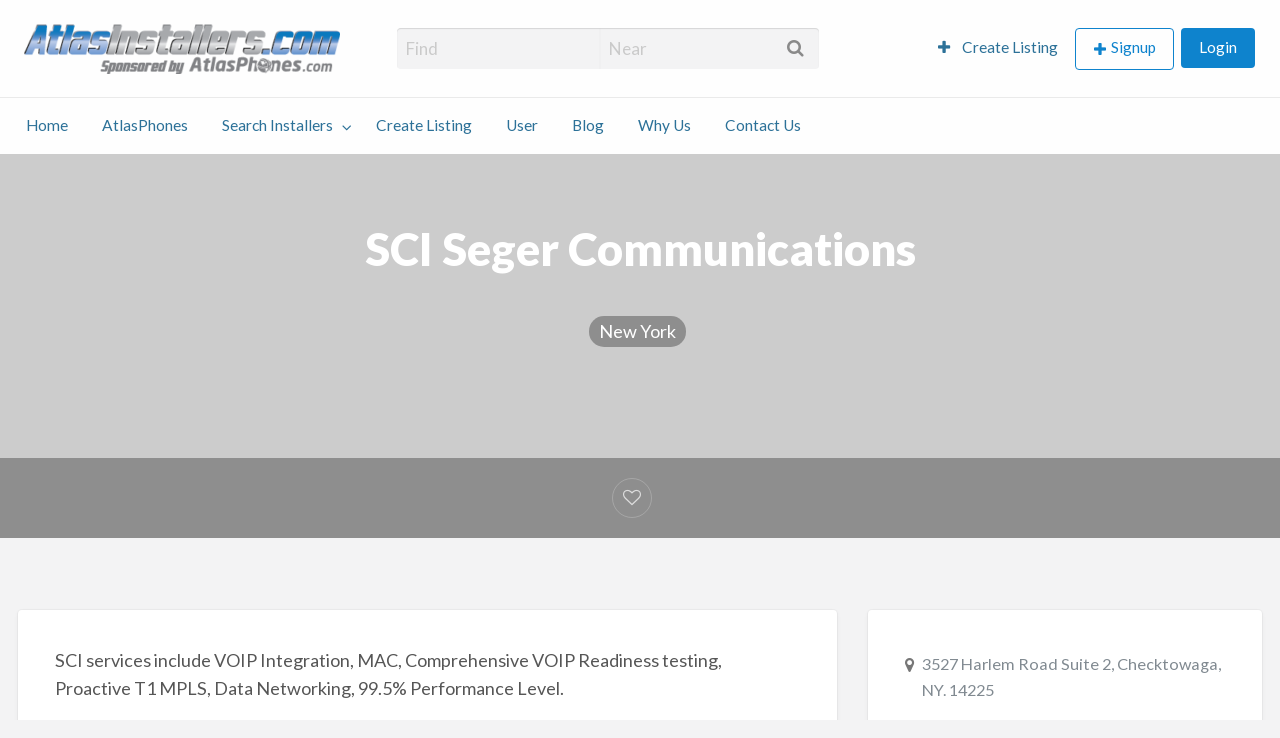

--- FILE ---
content_type: text/html; charset=UTF-8
request_url: https://www.atlasinstallers.com/listings/sci-seger-communications/
body_size: 17147
content:
<!DOCTYPE html>
<html lang="en-US" class="no-js">
	<head>
		<meta charset="UTF-8">
		<meta name="viewport" content="width=device-width, initial-scale=1">

		<link rel="profile" href="http://gmpg.org/xfn/11">
		
		<title>SCI Seger Communications &#8211; Atlas Installers</title>
<meta name='robots' content='max-image-preview:large' />

            <script data-no-defer="1" data-ezscrex="false" data-cfasync="false" data-pagespeed-no-defer data-cookieconsent="ignore">
                var ctPublicFunctions = {"_ajax_nonce":"dd4eff994c","_rest_nonce":"0b7670df09","_ajax_url":"\/wp-admin\/admin-ajax.php","_rest_url":"https:\/\/www.atlasinstallers.com\/wp-json\/","data__cookies_type":"none","data__ajax_type":"rest","text__wait_for_decoding":"Decoding the contact data, let us a few seconds to finish. Anti-Spam by CleanTalk","cookiePrefix":"","wprocket_detected":false}
            </script>
        
            <script data-no-defer="1" data-ezscrex="false" data-cfasync="false" data-pagespeed-no-defer data-cookieconsent="ignore">
                var ctPublic = {"_ajax_nonce":"dd4eff994c","settings__forms__check_internal":"0","settings__forms__check_external":"0","settings__forms__search_test":"1","settings__data__bot_detector_enabled":"1","blog_home":"https:\/\/www.atlasinstallers.com\/","pixel__setting":"3","pixel__enabled":false,"pixel__url":"https:\/\/moderate2-v4.cleantalk.org\/pixel\/1f3a200aff517465add988bbba2059d6.gif","data__email_check_before_post":"1","data__cookies_type":"none","data__key_is_ok":true,"data__visible_fields_required":true,"wl_brandname":"Anti-Spam by CleanTalk","wl_brandname_short":"CleanTalk","ct_checkjs_key":1722521601,"emailEncoderPassKey":"02df89700622b69040fef44331e784e2","bot_detector_forms_excluded":"W10=","advancedCacheExists":false,"varnishCacheExists":false,"wc_ajax_add_to_cart":false}
            </script>
        <link rel='dns-prefetch' href='//moderate.cleantalk.org' />
<link rel='dns-prefetch' href='//maps.googleapis.com' />
<link rel='dns-prefetch' href='//fonts.googleapis.com' />
<link rel="alternate" type="application/rss+xml" title="Atlas Installers &raquo; Feed" href="https://www.atlasinstallers.com/feed/" />
<link rel="alternate" type="application/rss+xml" title="Atlas Installers &raquo; Comments Feed" href="https://www.atlasinstallers.com/comments/feed/" />
<link rel="alternate" type="application/rss+xml" title="Atlas Installers &raquo; SCI Seger Communications Comments Feed" href="https://www.atlasinstallers.com/listings/sci-seger-communications/feed/" />
		<!-- This site uses the Google Analytics by ExactMetrics plugin v8.11.1 - Using Analytics tracking - https://www.exactmetrics.com/ -->
							<script src="//www.googletagmanager.com/gtag/js?id=G-LDFB86B95J"  data-cfasync="false" data-wpfc-render="false" type="text/javascript" async></script>
			<script data-cfasync="false" data-wpfc-render="false" type="text/javascript">
				var em_version = '8.11.1';
				var em_track_user = true;
				var em_no_track_reason = '';
								var ExactMetricsDefaultLocations = {"page_location":"https:\/\/www.atlasinstallers.com\/listings\/sci-seger-communications\/"};
								if ( typeof ExactMetricsPrivacyGuardFilter === 'function' ) {
					var ExactMetricsLocations = (typeof ExactMetricsExcludeQuery === 'object') ? ExactMetricsPrivacyGuardFilter( ExactMetricsExcludeQuery ) : ExactMetricsPrivacyGuardFilter( ExactMetricsDefaultLocations );
				} else {
					var ExactMetricsLocations = (typeof ExactMetricsExcludeQuery === 'object') ? ExactMetricsExcludeQuery : ExactMetricsDefaultLocations;
				}

								var disableStrs = [
										'ga-disable-G-LDFB86B95J',
									];

				/* Function to detect opted out users */
				function __gtagTrackerIsOptedOut() {
					for (var index = 0; index < disableStrs.length; index++) {
						if (document.cookie.indexOf(disableStrs[index] + '=true') > -1) {
							return true;
						}
					}

					return false;
				}

				/* Disable tracking if the opt-out cookie exists. */
				if (__gtagTrackerIsOptedOut()) {
					for (var index = 0; index < disableStrs.length; index++) {
						window[disableStrs[index]] = true;
					}
				}

				/* Opt-out function */
				function __gtagTrackerOptout() {
					for (var index = 0; index < disableStrs.length; index++) {
						document.cookie = disableStrs[index] + '=true; expires=Thu, 31 Dec 2099 23:59:59 UTC; path=/';
						window[disableStrs[index]] = true;
					}
				}

				if ('undefined' === typeof gaOptout) {
					function gaOptout() {
						__gtagTrackerOptout();
					}
				}
								window.dataLayer = window.dataLayer || [];

				window.ExactMetricsDualTracker = {
					helpers: {},
					trackers: {},
				};
				if (em_track_user) {
					function __gtagDataLayer() {
						dataLayer.push(arguments);
					}

					function __gtagTracker(type, name, parameters) {
						if (!parameters) {
							parameters = {};
						}

						if (parameters.send_to) {
							__gtagDataLayer.apply(null, arguments);
							return;
						}

						if (type === 'event') {
														parameters.send_to = exactmetrics_frontend.v4_id;
							var hookName = name;
							if (typeof parameters['event_category'] !== 'undefined') {
								hookName = parameters['event_category'] + ':' + name;
							}

							if (typeof ExactMetricsDualTracker.trackers[hookName] !== 'undefined') {
								ExactMetricsDualTracker.trackers[hookName](parameters);
							} else {
								__gtagDataLayer('event', name, parameters);
							}
							
						} else {
							__gtagDataLayer.apply(null, arguments);
						}
					}

					__gtagTracker('js', new Date());
					__gtagTracker('set', {
						'developer_id.dNDMyYj': true,
											});
					if ( ExactMetricsLocations.page_location ) {
						__gtagTracker('set', ExactMetricsLocations);
					}
										__gtagTracker('config', 'G-LDFB86B95J', {"forceSSL":"true","link_attribution":"true"} );
										window.gtag = __gtagTracker;										(function () {
						/* https://developers.google.com/analytics/devguides/collection/analyticsjs/ */
						/* ga and __gaTracker compatibility shim. */
						var noopfn = function () {
							return null;
						};
						var newtracker = function () {
							return new Tracker();
						};
						var Tracker = function () {
							return null;
						};
						var p = Tracker.prototype;
						p.get = noopfn;
						p.set = noopfn;
						p.send = function () {
							var args = Array.prototype.slice.call(arguments);
							args.unshift('send');
							__gaTracker.apply(null, args);
						};
						var __gaTracker = function () {
							var len = arguments.length;
							if (len === 0) {
								return;
							}
							var f = arguments[len - 1];
							if (typeof f !== 'object' || f === null || typeof f.hitCallback !== 'function') {
								if ('send' === arguments[0]) {
									var hitConverted, hitObject = false, action;
									if ('event' === arguments[1]) {
										if ('undefined' !== typeof arguments[3]) {
											hitObject = {
												'eventAction': arguments[3],
												'eventCategory': arguments[2],
												'eventLabel': arguments[4],
												'value': arguments[5] ? arguments[5] : 1,
											}
										}
									}
									if ('pageview' === arguments[1]) {
										if ('undefined' !== typeof arguments[2]) {
											hitObject = {
												'eventAction': 'page_view',
												'page_path': arguments[2],
											}
										}
									}
									if (typeof arguments[2] === 'object') {
										hitObject = arguments[2];
									}
									if (typeof arguments[5] === 'object') {
										Object.assign(hitObject, arguments[5]);
									}
									if ('undefined' !== typeof arguments[1].hitType) {
										hitObject = arguments[1];
										if ('pageview' === hitObject.hitType) {
											hitObject.eventAction = 'page_view';
										}
									}
									if (hitObject) {
										action = 'timing' === arguments[1].hitType ? 'timing_complete' : hitObject.eventAction;
										hitConverted = mapArgs(hitObject);
										__gtagTracker('event', action, hitConverted);
									}
								}
								return;
							}

							function mapArgs(args) {
								var arg, hit = {};
								var gaMap = {
									'eventCategory': 'event_category',
									'eventAction': 'event_action',
									'eventLabel': 'event_label',
									'eventValue': 'event_value',
									'nonInteraction': 'non_interaction',
									'timingCategory': 'event_category',
									'timingVar': 'name',
									'timingValue': 'value',
									'timingLabel': 'event_label',
									'page': 'page_path',
									'location': 'page_location',
									'title': 'page_title',
									'referrer' : 'page_referrer',
								};
								for (arg in args) {
																		if (!(!args.hasOwnProperty(arg) || !gaMap.hasOwnProperty(arg))) {
										hit[gaMap[arg]] = args[arg];
									} else {
										hit[arg] = args[arg];
									}
								}
								return hit;
							}

							try {
								f.hitCallback();
							} catch (ex) {
							}
						};
						__gaTracker.create = newtracker;
						__gaTracker.getByName = newtracker;
						__gaTracker.getAll = function () {
							return [];
						};
						__gaTracker.remove = noopfn;
						__gaTracker.loaded = true;
						window['__gaTracker'] = __gaTracker;
					})();
									} else {
										console.log("");
					(function () {
						function __gtagTracker() {
							return null;
						}

						window['__gtagTracker'] = __gtagTracker;
						window['gtag'] = __gtagTracker;
					})();
									}
			</script>
							<!-- / Google Analytics by ExactMetrics -->
		<script type="text/javascript">
/* <![CDATA[ */
window._wpemojiSettings = {"baseUrl":"https:\/\/s.w.org\/images\/core\/emoji\/15.0.3\/72x72\/","ext":".png","svgUrl":"https:\/\/s.w.org\/images\/core\/emoji\/15.0.3\/svg\/","svgExt":".svg","source":{"concatemoji":"https:\/\/www.atlasinstallers.com\/wp-includes\/js\/wp-emoji-release.min.js?ver=6.6.4"}};
/*! This file is auto-generated */
!function(i,n){var o,s,e;function c(e){try{var t={supportTests:e,timestamp:(new Date).valueOf()};sessionStorage.setItem(o,JSON.stringify(t))}catch(e){}}function p(e,t,n){e.clearRect(0,0,e.canvas.width,e.canvas.height),e.fillText(t,0,0);var t=new Uint32Array(e.getImageData(0,0,e.canvas.width,e.canvas.height).data),r=(e.clearRect(0,0,e.canvas.width,e.canvas.height),e.fillText(n,0,0),new Uint32Array(e.getImageData(0,0,e.canvas.width,e.canvas.height).data));return t.every(function(e,t){return e===r[t]})}function u(e,t,n){switch(t){case"flag":return n(e,"\ud83c\udff3\ufe0f\u200d\u26a7\ufe0f","\ud83c\udff3\ufe0f\u200b\u26a7\ufe0f")?!1:!n(e,"\ud83c\uddfa\ud83c\uddf3","\ud83c\uddfa\u200b\ud83c\uddf3")&&!n(e,"\ud83c\udff4\udb40\udc67\udb40\udc62\udb40\udc65\udb40\udc6e\udb40\udc67\udb40\udc7f","\ud83c\udff4\u200b\udb40\udc67\u200b\udb40\udc62\u200b\udb40\udc65\u200b\udb40\udc6e\u200b\udb40\udc67\u200b\udb40\udc7f");case"emoji":return!n(e,"\ud83d\udc26\u200d\u2b1b","\ud83d\udc26\u200b\u2b1b")}return!1}function f(e,t,n){var r="undefined"!=typeof WorkerGlobalScope&&self instanceof WorkerGlobalScope?new OffscreenCanvas(300,150):i.createElement("canvas"),a=r.getContext("2d",{willReadFrequently:!0}),o=(a.textBaseline="top",a.font="600 32px Arial",{});return e.forEach(function(e){o[e]=t(a,e,n)}),o}function t(e){var t=i.createElement("script");t.src=e,t.defer=!0,i.head.appendChild(t)}"undefined"!=typeof Promise&&(o="wpEmojiSettingsSupports",s=["flag","emoji"],n.supports={everything:!0,everythingExceptFlag:!0},e=new Promise(function(e){i.addEventListener("DOMContentLoaded",e,{once:!0})}),new Promise(function(t){var n=function(){try{var e=JSON.parse(sessionStorage.getItem(o));if("object"==typeof e&&"number"==typeof e.timestamp&&(new Date).valueOf()<e.timestamp+604800&&"object"==typeof e.supportTests)return e.supportTests}catch(e){}return null}();if(!n){if("undefined"!=typeof Worker&&"undefined"!=typeof OffscreenCanvas&&"undefined"!=typeof URL&&URL.createObjectURL&&"undefined"!=typeof Blob)try{var e="postMessage("+f.toString()+"("+[JSON.stringify(s),u.toString(),p.toString()].join(",")+"));",r=new Blob([e],{type:"text/javascript"}),a=new Worker(URL.createObjectURL(r),{name:"wpTestEmojiSupports"});return void(a.onmessage=function(e){c(n=e.data),a.terminate(),t(n)})}catch(e){}c(n=f(s,u,p))}t(n)}).then(function(e){for(var t in e)n.supports[t]=e[t],n.supports.everything=n.supports.everything&&n.supports[t],"flag"!==t&&(n.supports.everythingExceptFlag=n.supports.everythingExceptFlag&&n.supports[t]);n.supports.everythingExceptFlag=n.supports.everythingExceptFlag&&!n.supports.flag,n.DOMReady=!1,n.readyCallback=function(){n.DOMReady=!0}}).then(function(){return e}).then(function(){var e;n.supports.everything||(n.readyCallback(),(e=n.source||{}).concatemoji?t(e.concatemoji):e.wpemoji&&e.twemoji&&(t(e.twemoji),t(e.wpemoji)))}))}((window,document),window._wpemojiSettings);
/* ]]> */
</script>
<style id='wp-emoji-styles-inline-css' type='text/css'>

	img.wp-smiley, img.emoji {
		display: inline !important;
		border: none !important;
		box-shadow: none !important;
		height: 1em !important;
		width: 1em !important;
		margin: 0 0.07em !important;
		vertical-align: -0.1em !important;
		background: none !important;
		padding: 0 !important;
	}
</style>
<link rel='stylesheet' id='wp-block-library-css' href='https://www.atlasinstallers.com/wp-includes/css/dist/block-library/style.min.css?ver=6.6.4' type='text/css' media='all' />
<style id='classic-theme-styles-inline-css' type='text/css'>
/*! This file is auto-generated */
.wp-block-button__link{color:#fff;background-color:#32373c;border-radius:9999px;box-shadow:none;text-decoration:none;padding:calc(.667em + 2px) calc(1.333em + 2px);font-size:1.125em}.wp-block-file__button{background:#32373c;color:#fff;text-decoration:none}
</style>
<style id='global-styles-inline-css' type='text/css'>
:root{--wp--preset--aspect-ratio--square: 1;--wp--preset--aspect-ratio--4-3: 4/3;--wp--preset--aspect-ratio--3-4: 3/4;--wp--preset--aspect-ratio--3-2: 3/2;--wp--preset--aspect-ratio--2-3: 2/3;--wp--preset--aspect-ratio--16-9: 16/9;--wp--preset--aspect-ratio--9-16: 9/16;--wp--preset--color--black: #000000;--wp--preset--color--cyan-bluish-gray: #abb8c3;--wp--preset--color--white: #ffffff;--wp--preset--color--pale-pink: #f78da7;--wp--preset--color--vivid-red: #cf2e2e;--wp--preset--color--luminous-vivid-orange: #ff6900;--wp--preset--color--luminous-vivid-amber: #fcb900;--wp--preset--color--light-green-cyan: #7bdcb5;--wp--preset--color--vivid-green-cyan: #00d084;--wp--preset--color--pale-cyan-blue: #8ed1fc;--wp--preset--color--vivid-cyan-blue: #0693e3;--wp--preset--color--vivid-purple: #9b51e0;--wp--preset--gradient--vivid-cyan-blue-to-vivid-purple: linear-gradient(135deg,rgba(6,147,227,1) 0%,rgb(155,81,224) 100%);--wp--preset--gradient--light-green-cyan-to-vivid-green-cyan: linear-gradient(135deg,rgb(122,220,180) 0%,rgb(0,208,130) 100%);--wp--preset--gradient--luminous-vivid-amber-to-luminous-vivid-orange: linear-gradient(135deg,rgba(252,185,0,1) 0%,rgba(255,105,0,1) 100%);--wp--preset--gradient--luminous-vivid-orange-to-vivid-red: linear-gradient(135deg,rgba(255,105,0,1) 0%,rgb(207,46,46) 100%);--wp--preset--gradient--very-light-gray-to-cyan-bluish-gray: linear-gradient(135deg,rgb(238,238,238) 0%,rgb(169,184,195) 100%);--wp--preset--gradient--cool-to-warm-spectrum: linear-gradient(135deg,rgb(74,234,220) 0%,rgb(151,120,209) 20%,rgb(207,42,186) 40%,rgb(238,44,130) 60%,rgb(251,105,98) 80%,rgb(254,248,76) 100%);--wp--preset--gradient--blush-light-purple: linear-gradient(135deg,rgb(255,206,236) 0%,rgb(152,150,240) 100%);--wp--preset--gradient--blush-bordeaux: linear-gradient(135deg,rgb(254,205,165) 0%,rgb(254,45,45) 50%,rgb(107,0,62) 100%);--wp--preset--gradient--luminous-dusk: linear-gradient(135deg,rgb(255,203,112) 0%,rgb(199,81,192) 50%,rgb(65,88,208) 100%);--wp--preset--gradient--pale-ocean: linear-gradient(135deg,rgb(255,245,203) 0%,rgb(182,227,212) 50%,rgb(51,167,181) 100%);--wp--preset--gradient--electric-grass: linear-gradient(135deg,rgb(202,248,128) 0%,rgb(113,206,126) 100%);--wp--preset--gradient--midnight: linear-gradient(135deg,rgb(2,3,129) 0%,rgb(40,116,252) 100%);--wp--preset--font-size--small: 13px;--wp--preset--font-size--medium: 20px;--wp--preset--font-size--large: 36px;--wp--preset--font-size--x-large: 42px;--wp--preset--spacing--20: 0.44rem;--wp--preset--spacing--30: 0.67rem;--wp--preset--spacing--40: 1rem;--wp--preset--spacing--50: 1.5rem;--wp--preset--spacing--60: 2.25rem;--wp--preset--spacing--70: 3.38rem;--wp--preset--spacing--80: 5.06rem;--wp--preset--shadow--natural: 6px 6px 9px rgba(0, 0, 0, 0.2);--wp--preset--shadow--deep: 12px 12px 50px rgba(0, 0, 0, 0.4);--wp--preset--shadow--sharp: 6px 6px 0px rgba(0, 0, 0, 0.2);--wp--preset--shadow--outlined: 6px 6px 0px -3px rgba(255, 255, 255, 1), 6px 6px rgba(0, 0, 0, 1);--wp--preset--shadow--crisp: 6px 6px 0px rgba(0, 0, 0, 1);}:where(.is-layout-flex){gap: 0.5em;}:where(.is-layout-grid){gap: 0.5em;}body .is-layout-flex{display: flex;}.is-layout-flex{flex-wrap: wrap;align-items: center;}.is-layout-flex > :is(*, div){margin: 0;}body .is-layout-grid{display: grid;}.is-layout-grid > :is(*, div){margin: 0;}:where(.wp-block-columns.is-layout-flex){gap: 2em;}:where(.wp-block-columns.is-layout-grid){gap: 2em;}:where(.wp-block-post-template.is-layout-flex){gap: 1.25em;}:where(.wp-block-post-template.is-layout-grid){gap: 1.25em;}.has-black-color{color: var(--wp--preset--color--black) !important;}.has-cyan-bluish-gray-color{color: var(--wp--preset--color--cyan-bluish-gray) !important;}.has-white-color{color: var(--wp--preset--color--white) !important;}.has-pale-pink-color{color: var(--wp--preset--color--pale-pink) !important;}.has-vivid-red-color{color: var(--wp--preset--color--vivid-red) !important;}.has-luminous-vivid-orange-color{color: var(--wp--preset--color--luminous-vivid-orange) !important;}.has-luminous-vivid-amber-color{color: var(--wp--preset--color--luminous-vivid-amber) !important;}.has-light-green-cyan-color{color: var(--wp--preset--color--light-green-cyan) !important;}.has-vivid-green-cyan-color{color: var(--wp--preset--color--vivid-green-cyan) !important;}.has-pale-cyan-blue-color{color: var(--wp--preset--color--pale-cyan-blue) !important;}.has-vivid-cyan-blue-color{color: var(--wp--preset--color--vivid-cyan-blue) !important;}.has-vivid-purple-color{color: var(--wp--preset--color--vivid-purple) !important;}.has-black-background-color{background-color: var(--wp--preset--color--black) !important;}.has-cyan-bluish-gray-background-color{background-color: var(--wp--preset--color--cyan-bluish-gray) !important;}.has-white-background-color{background-color: var(--wp--preset--color--white) !important;}.has-pale-pink-background-color{background-color: var(--wp--preset--color--pale-pink) !important;}.has-vivid-red-background-color{background-color: var(--wp--preset--color--vivid-red) !important;}.has-luminous-vivid-orange-background-color{background-color: var(--wp--preset--color--luminous-vivid-orange) !important;}.has-luminous-vivid-amber-background-color{background-color: var(--wp--preset--color--luminous-vivid-amber) !important;}.has-light-green-cyan-background-color{background-color: var(--wp--preset--color--light-green-cyan) !important;}.has-vivid-green-cyan-background-color{background-color: var(--wp--preset--color--vivid-green-cyan) !important;}.has-pale-cyan-blue-background-color{background-color: var(--wp--preset--color--pale-cyan-blue) !important;}.has-vivid-cyan-blue-background-color{background-color: var(--wp--preset--color--vivid-cyan-blue) !important;}.has-vivid-purple-background-color{background-color: var(--wp--preset--color--vivid-purple) !important;}.has-black-border-color{border-color: var(--wp--preset--color--black) !important;}.has-cyan-bluish-gray-border-color{border-color: var(--wp--preset--color--cyan-bluish-gray) !important;}.has-white-border-color{border-color: var(--wp--preset--color--white) !important;}.has-pale-pink-border-color{border-color: var(--wp--preset--color--pale-pink) !important;}.has-vivid-red-border-color{border-color: var(--wp--preset--color--vivid-red) !important;}.has-luminous-vivid-orange-border-color{border-color: var(--wp--preset--color--luminous-vivid-orange) !important;}.has-luminous-vivid-amber-border-color{border-color: var(--wp--preset--color--luminous-vivid-amber) !important;}.has-light-green-cyan-border-color{border-color: var(--wp--preset--color--light-green-cyan) !important;}.has-vivid-green-cyan-border-color{border-color: var(--wp--preset--color--vivid-green-cyan) !important;}.has-pale-cyan-blue-border-color{border-color: var(--wp--preset--color--pale-cyan-blue) !important;}.has-vivid-cyan-blue-border-color{border-color: var(--wp--preset--color--vivid-cyan-blue) !important;}.has-vivid-purple-border-color{border-color: var(--wp--preset--color--vivid-purple) !important;}.has-vivid-cyan-blue-to-vivid-purple-gradient-background{background: var(--wp--preset--gradient--vivid-cyan-blue-to-vivid-purple) !important;}.has-light-green-cyan-to-vivid-green-cyan-gradient-background{background: var(--wp--preset--gradient--light-green-cyan-to-vivid-green-cyan) !important;}.has-luminous-vivid-amber-to-luminous-vivid-orange-gradient-background{background: var(--wp--preset--gradient--luminous-vivid-amber-to-luminous-vivid-orange) !important;}.has-luminous-vivid-orange-to-vivid-red-gradient-background{background: var(--wp--preset--gradient--luminous-vivid-orange-to-vivid-red) !important;}.has-very-light-gray-to-cyan-bluish-gray-gradient-background{background: var(--wp--preset--gradient--very-light-gray-to-cyan-bluish-gray) !important;}.has-cool-to-warm-spectrum-gradient-background{background: var(--wp--preset--gradient--cool-to-warm-spectrum) !important;}.has-blush-light-purple-gradient-background{background: var(--wp--preset--gradient--blush-light-purple) !important;}.has-blush-bordeaux-gradient-background{background: var(--wp--preset--gradient--blush-bordeaux) !important;}.has-luminous-dusk-gradient-background{background: var(--wp--preset--gradient--luminous-dusk) !important;}.has-pale-ocean-gradient-background{background: var(--wp--preset--gradient--pale-ocean) !important;}.has-electric-grass-gradient-background{background: var(--wp--preset--gradient--electric-grass) !important;}.has-midnight-gradient-background{background: var(--wp--preset--gradient--midnight) !important;}.has-small-font-size{font-size: var(--wp--preset--font-size--small) !important;}.has-medium-font-size{font-size: var(--wp--preset--font-size--medium) !important;}.has-large-font-size{font-size: var(--wp--preset--font-size--large) !important;}.has-x-large-font-size{font-size: var(--wp--preset--font-size--x-large) !important;}
:where(.wp-block-post-template.is-layout-flex){gap: 1.25em;}:where(.wp-block-post-template.is-layout-grid){gap: 1.25em;}
:where(.wp-block-columns.is-layout-flex){gap: 2em;}:where(.wp-block-columns.is-layout-grid){gap: 2em;}
:root :where(.wp-block-pullquote){font-size: 1.5em;line-height: 1.6;}
</style>
<link rel='stylesheet' id='ct_public_css-css' href='https://www.atlasinstallers.com/wp-content/plugins/cleantalk-spam-protect/css/cleantalk-public.min.css?ver=6.41.1' type='text/css' media='all' />
<link rel='stylesheet' id='foundation-css' href='https://www.atlasinstallers.com/wp-content/themes/vantage/assets/css/foundation.min.css?ver=6.2.4' type='text/css' media='all' />
<link rel='stylesheet' id='slick-css' href='https://www.atlasinstallers.com/wp-content/themes/vantage/assets/js/lib/slick/slick.min.css?ver=1.6.0' type='text/css' media='all' />
<link rel='stylesheet' id='slick-theme-css' href='https://www.atlasinstallers.com/wp-content/themes/vantage/assets/js/lib/slick/slick-theme.min.css?ver=1.6.0' type='text/css' media='all' />
<link rel='stylesheet' id='font-awesome-css' href='https://www.atlasinstallers.com/wp-content/themes/vantage/theme-framework/lib/font-awesome/css/font-awesome.min.css?ver=4.7.0' type='text/css' media='all' />
<link rel='stylesheet' id='google-fonts-css' href='//fonts.googleapis.com/css?family=Lato%3A400%2C900%7CRoboto%3A400%2C500%7CRock+Salt&#038;ver=6.6.4' type='text/css' media='all' />
<link rel='stylesheet' id='theme-styles-css' href='https://www.atlasinstallers.com/wp-content/themes/vantage/assets/css/style.min.css?ver=4.2.7' type='text/css' media='all' />
<style id='theme-styles-inline-css' type='text/css'>

		/* Vantage Primary Header Text Color */
		.top-bar li.menu-item a {
			color: #2c7198;
		}
		.top-bar li.menu-item a:focus, .top-bar li.menu-item a:hover {
			color: #215470;
		}
	

		/* Header Site Title */
		.header .site-title {
			clip: rect(1px, 1px, 1px, 1px);
			position: absolute;
		}
	

		/* Header Site Tagline */
		.header .site-description {
			clip: rect(1px, 1px, 1px, 1px);
			position: absolute;
		}
	
</style>
<script type="text/javascript" id="jquery-core-js-extra">
/* <![CDATA[ */
var AppThemes = {"ajaxurl":"\/wp-admin\/admin-ajax.php","current_url":"https:\/\/www.atlasinstallers.com\/listings\/sci-seger-communications\/"};
/* ]]> */
</script>
<script type="text/javascript" src="https://www.atlasinstallers.com/wp-includes/js/jquery/jquery.min.js?ver=3.7.1" id="jquery-core-js"></script>
<script type="text/javascript" src="https://www.atlasinstallers.com/wp-includes/js/jquery/jquery-migrate.min.js?ver=3.4.1" id="jquery-migrate-js"></script>
<script type="text/javascript" src="https://www.atlasinstallers.com/wp-content/plugins/google-analytics-dashboard-for-wp/assets/js/frontend-gtag.min.js?ver=8.11.1" id="exactmetrics-frontend-script-js" async="async" data-wp-strategy="async"></script>
<script data-cfasync="false" data-wpfc-render="false" type="text/javascript" id='exactmetrics-frontend-script-js-extra'>/* <![CDATA[ */
var exactmetrics_frontend = {"js_events_tracking":"true","download_extensions":"doc,pdf,ppt,zip,xls,docx,pptx,xlsx","inbound_paths":"[{\"path\":\"\\\/go\\\/\",\"label\":\"affiliate\"},{\"path\":\"\\\/recommend\\\/\",\"label\":\"affiliate\"}]","home_url":"https:\/\/www.atlasinstallers.com","hash_tracking":"false","v4_id":"G-LDFB86B95J"};/* ]]> */
</script>
<script type="text/javascript" data-pagespeed-no-defer src="https://www.atlasinstallers.com/wp-content/plugins/cleantalk-spam-protect/js/apbct-public-bundle.min.js?ver=6.41.1" id="ct_public_functions-js"></script>
<script type="text/javascript" src="https://moderate.cleantalk.org/ct-bot-detector-wrapper.js?ver=6.41.1" id="ct_bot_detector-js"></script>
<script type="text/javascript" src="//maps.googleapis.com/maps/api/js?libraries=geometry,places&amp;region=us&amp;language=en&amp;unit=mi&amp;key=AIzaSyAs7nuvadGA2rMefOQjJ0zCb0KpsIx8svY" id="google-maps-api-js"></script>
<link rel="https://api.w.org/" href="https://www.atlasinstallers.com/wp-json/" /><link rel="EditURI" type="application/rsd+xml" title="RSD" href="https://www.atlasinstallers.com/xmlrpc.php?rsd" />
<meta name="generator" content="WordPress 6.6.4" />
<link rel="canonical" href="https://www.atlasinstallers.com/listings/sci-seger-communications/" />
<link rel='shortlink' href='https://www.atlasinstallers.com/?p=261' />
<link rel="alternate" title="oEmbed (JSON)" type="application/json+oembed" href="https://www.atlasinstallers.com/wp-json/oembed/1.0/embed?url=https%3A%2F%2Fwww.atlasinstallers.com%2Flistings%2Fsci-seger-communications%2F" />
<link rel="alternate" title="oEmbed (XML)" type="text/xml+oembed" href="https://www.atlasinstallers.com/wp-json/oembed/1.0/embed?url=https%3A%2F%2Fwww.atlasinstallers.com%2Flistings%2Fsci-seger-communications%2F&#038;format=xml" />
<!-- Start AppThemes json-ld structured data -->
<script type="application/ld+json">
[
    {
        "@context": "http://schema.org",
        "@type": "LocalBusiness",
        "name": "SCI Seger Communications",
        "url": "https://www.atlasinstallers.com/listings/sci-seger-communications/",
        "description": "SCI services include VOIP Integration, MAC, Comprehensive VOIP Readiness testing, Proactive T1 MPLS, Data Networking, 99.5% Performance Level.",
        "address": "3527 Harlem Road Suite 2, Checktowaga, NY. 14225",
        "geo": {
            "@type": "GeoCoordinates",
            "latitude": 0,
            "longitude": 0
        },
        "image": {
            "@type": "ImageObject",
            "url": "No image found",
            "width": 0,
            "height": 0
        },
        "telephone": "800-775-8150"
    }
]
</script>
<!-- End AppThemes json-ld structured data -->
<style type="text/css">.recentcomments a{display:inline !important;padding:0 !important;margin:0 !important;}</style><link rel="icon" href="https://www.atlasinstallers.com/wp-content/uploads/2014/09/cropped-profile2-32x32.jpg" sizes="32x32" />
<link rel="icon" href="https://www.atlasinstallers.com/wp-content/uploads/2014/09/cropped-profile2-192x192.jpg" sizes="192x192" />
<link rel="apple-touch-icon" href="https://www.atlasinstallers.com/wp-content/uploads/2014/09/cropped-profile2-180x180.jpg" />
<meta name="msapplication-TileImage" content="https://www.atlasinstallers.com/wp-content/uploads/2014/09/cropped-profile2-270x270.jpg" />

<!-- Google tag (gtag.js) -->
<script async src="https://www.googletagmanager.com/gtag/js?id=G-LDFB86B95J"></script>
<script>
  window.dataLayer = window.dataLayer || [];
  function gtag(){dataLayer.push(arguments);}
  gtag('js', new Date());

  gtag('config', 'G-LDFB86B95J');
</script>
	</head>

	<body class="listing-template-default single single-listing postid-261 wp-custom-logo theme-blue">

		<div class="off-canvas-wrapper">

			<div class="off-canvas-wrapper-inner" data-off-canvas-wrapper>

				<!-- off-canvas left menu -->
<div class="off-canvas dark position-left" id="offCanvasLeft" data-off-canvas data-position="left">

	<!-- Close button -->
	<button class="close-button" aria-label="Close menu" type="button" data-close>
		<span aria-hidden="true">&times;</span>
	</button>

	<ul class="mobile-ofc vertical menu">
		<li class="title">Atlas Installers</li>
		<li><a href="https://www.atlasinstallers.com/" rel="home">Home</a></li>
	</ul>

<div class="mobile-hr"></div>

	<!-- Menu -->
	<ul id="menu-secondary" class="menu medium-horizontal vertical" data-responsive-menu="accordion medium-dropdown" data-close-on-click-inside="false"><li id="menu-item-8041" class="menu-item menu-item-type-post_type menu-item-object-page menu-item-home menu-item-8041"><a href="https://www.atlasinstallers.com/">Home</a></li>
<li id="menu-item-8045" class="menu-item menu-item-type-custom menu-item-object-custom menu-item-8045"><a href="https://www.atlasphones.com">AtlasPhones</a></li>
<li id="menu-item-20" class="menu-item menu-item-type-post_type menu-item-object-page menu-item-20"><a href="https://www.atlasinstallers.com/categories/">Search Installers</a><ul class="listing-cats listing-cats-dropdown"><div class="cat-column row collapse small-up-1 medium-up-2 large-up-3"><div class="parent-cat-wrap column column-block"><div class="parent-cat cat-item-70"><a href="https://www.atlasinstallers.com/listings/category/alabama/">Alabama <span class="cat-item-count label">19</span></a></div><!-- .parent-cat -->
</div><!-- .parent-cat-wrap -->
<div class="parent-cat-wrap column column-block"><div class="parent-cat cat-item-4831"><a href="https://www.atlasinstallers.com/listings/category/alaska/">Alaska <span class="cat-item-count label">1</span></a></div><!-- .parent-cat -->
</div><!-- .parent-cat-wrap -->
<div class="parent-cat-wrap column column-block"><div class="parent-cat cat-item-73"><a href="https://www.atlasinstallers.com/listings/category/arizona/">Arizona <span class="cat-item-count label">28</span></a></div><!-- .parent-cat -->
</div><!-- .parent-cat-wrap -->
<div class="parent-cat-wrap column column-block"><div class="parent-cat cat-item-153"><a href="https://www.atlasinstallers.com/listings/category/arkansas/">Arkansas <span class="cat-item-count label">14</span></a></div><!-- .parent-cat -->
</div><!-- .parent-cat-wrap -->
<div class="parent-cat-wrap column column-block"><div class="parent-cat cat-item-23"><a href="https://www.atlasinstallers.com/listings/category/california/">California <span class="cat-item-count label">190</span></a></div><!-- .parent-cat -->
</div><!-- .parent-cat-wrap -->
<div class="parent-cat-wrap column column-block"><div class="parent-cat cat-item-31"><a href="https://www.atlasinstallers.com/listings/category/canada/">Canada <span class="cat-item-count label">37</span></a></div><!-- .parent-cat -->
</div><!-- .parent-cat-wrap -->
<div class="parent-cat-wrap column column-block"><div class="parent-cat cat-item-136"><a href="https://www.atlasinstallers.com/listings/category/colorado/">Colorado <span class="cat-item-count label">39</span></a></div><!-- .parent-cat -->
</div><!-- .parent-cat-wrap -->
<div class="parent-cat-wrap column column-block"><div class="parent-cat cat-item-78"><a href="https://www.atlasinstallers.com/listings/category/connecticut/">Connecticut <span class="cat-item-count label">13</span></a></div><!-- .parent-cat -->
</div><!-- .parent-cat-wrap -->
<div class="parent-cat-wrap column column-block"><div class="parent-cat cat-item-1716"><a href="https://www.atlasinstallers.com/listings/category/delaware/">Delaware <span class="cat-item-count label">6</span></a></div><!-- .parent-cat -->
</div><!-- .parent-cat-wrap -->
<div class="parent-cat-wrap column column-block"><div class="parent-cat cat-item-61"><a href="https://www.atlasinstallers.com/listings/category/florida/">Florida <span class="cat-item-count label">97</span></a></div><!-- .parent-cat -->
</div><!-- .parent-cat-wrap -->
<div class="parent-cat-wrap column column-block"><div class="parent-cat cat-item-175"><a href="https://www.atlasinstallers.com/listings/category/georgia/">Georgia <span class="cat-item-count label">44</span></a></div><!-- .parent-cat -->
</div><!-- .parent-cat-wrap -->
<div class="parent-cat-wrap column column-block"><div class="parent-cat cat-item-2724"><a href="https://www.atlasinstallers.com/listings/category/hawaii/">Hawaii <span class="cat-item-count label">3</span></a></div><!-- .parent-cat -->
</div><!-- .parent-cat-wrap -->
<div class="parent-cat-wrap column column-block"><div class="parent-cat cat-item-170"><a href="https://www.atlasinstallers.com/listings/category/idaho/">Idaho <span class="cat-item-count label">6</span></a></div><!-- .parent-cat -->
</div><!-- .parent-cat-wrap -->
<div class="parent-cat-wrap column column-block"><div class="parent-cat cat-item-161"><a href="https://www.atlasinstallers.com/listings/category/illinois/">Illinois <span class="cat-item-count label">41</span></a></div><!-- .parent-cat -->
</div><!-- .parent-cat-wrap -->
<div class="parent-cat-wrap column column-block"><div class="parent-cat cat-item-56"><a href="https://www.atlasinstallers.com/listings/category/indiana/">Indiana <span class="cat-item-count label">33</span></a></div><!-- .parent-cat -->
</div><!-- .parent-cat-wrap -->
<div class="parent-cat-wrap column column-block"><div class="parent-cat cat-item-190"><a href="https://www.atlasinstallers.com/listings/category/iowa/">Iowa <span class="cat-item-count label">9</span></a></div><!-- .parent-cat -->
</div><!-- .parent-cat-wrap -->
<div class="parent-cat-wrap column column-block"><div class="parent-cat cat-item-194"><a href="https://www.atlasinstallers.com/listings/category/kansas/">Kansas <span class="cat-item-count label">9</span></a></div><!-- .parent-cat -->
</div><!-- .parent-cat-wrap -->
<div class="parent-cat-wrap column column-block"><div class="parent-cat cat-item-196"><a href="https://www.atlasinstallers.com/listings/category/kentucky/">Kentucky <span class="cat-item-count label">26</span></a></div><!-- .parent-cat -->
</div><!-- .parent-cat-wrap -->
<div class="parent-cat-wrap column column-block"><div class="parent-cat cat-item-200"><a href="https://www.atlasinstallers.com/listings/category/louisiana/">Louisiana <span class="cat-item-count label">12</span></a></div><!-- .parent-cat -->
</div><!-- .parent-cat-wrap -->
<div class="parent-cat-wrap column column-block"><div class="parent-cat cat-item-2761"><a href="https://www.atlasinstallers.com/listings/category/maine/">Maine <span class="cat-item-count label">4</span></a></div><!-- .parent-cat -->
</div><!-- .parent-cat-wrap -->
<div class="parent-cat-wrap column column-block"><div class="parent-cat cat-item-40"><a href="https://www.atlasinstallers.com/listings/category/maryland/">Maryland <span class="cat-item-count label">35</span></a></div><!-- .parent-cat -->
</div><!-- .parent-cat-wrap -->
<div class="parent-cat-wrap column column-block"><div class="parent-cat cat-item-202"><a href="https://www.atlasinstallers.com/listings/category/massachusetts/">Massachusetts <span class="cat-item-count label">48</span></a></div><!-- .parent-cat -->
</div><!-- .parent-cat-wrap -->
<div class="parent-cat-wrap column column-block"><div class="parent-cat cat-item-11"><a href="https://www.atlasinstallers.com/listings/category/michigan/">Michigan <span class="cat-item-count label">86</span></a></div><!-- .parent-cat -->
</div><!-- .parent-cat-wrap -->
<div class="parent-cat-wrap column column-block"><div class="parent-cat cat-item-157"><a href="https://www.atlasinstallers.com/listings/category/minnesota/">Minnesota <span class="cat-item-count label">29</span></a></div><!-- .parent-cat -->
</div><!-- .parent-cat-wrap -->
<div class="parent-cat-wrap column column-block"><div class="parent-cat cat-item-205"><a href="https://www.atlasinstallers.com/listings/category/mississippi/">Mississippi <span class="cat-item-count label">5</span></a></div><!-- .parent-cat -->
</div><!-- .parent-cat-wrap -->
<div class="parent-cat-wrap column column-block"><div class="parent-cat cat-item-192"><a href="https://www.atlasinstallers.com/listings/category/missouri/">Missouri <span class="cat-item-count label">25</span></a></div><!-- .parent-cat -->
</div><!-- .parent-cat-wrap -->
<div class="parent-cat-wrap column column-block"><div class="parent-cat cat-item-207"><a href="https://www.atlasinstallers.com/listings/category/montana/">Montana <span class="cat-item-count label">4</span></a></div><!-- .parent-cat -->
</div><!-- .parent-cat-wrap -->
<div class="parent-cat-wrap column column-block"><div class="parent-cat cat-item-209"><a href="https://www.atlasinstallers.com/listings/category/nebraska/">Nebraska <span class="cat-item-count label">5</span></a></div><!-- .parent-cat -->
</div><!-- .parent-cat-wrap -->
<div class="parent-cat-wrap column column-block"><div class="parent-cat cat-item-213"><a href="https://www.atlasinstallers.com/listings/category/nevada/">Nevada <span class="cat-item-count label">6</span></a></div><!-- .parent-cat -->
</div><!-- .parent-cat-wrap -->
<div class="parent-cat-wrap column column-block"><div class="parent-cat cat-item-211"><a href="https://www.atlasinstallers.com/listings/category/new-hampshire/">New Hampshire <span class="cat-item-count label">8</span></a></div><!-- .parent-cat -->
</div><!-- .parent-cat-wrap -->
<div class="parent-cat-wrap column column-block"><div class="parent-cat cat-item-198"><a href="https://www.atlasinstallers.com/listings/category/new-jersey/">New Jersey <span class="cat-item-count label">47</span></a></div><!-- .parent-cat -->
</div><!-- .parent-cat-wrap -->
<div class="parent-cat-wrap column column-block"><div class="parent-cat cat-item-76"><a href="https://www.atlasinstallers.com/listings/category/new-mexico/">New Mexico <span class="cat-item-count label">9</span></a></div><!-- .parent-cat -->
</div><!-- .parent-cat-wrap -->
<div class="parent-cat-wrap column column-block"><div class="parent-cat cat-item-132"><a href="https://www.atlasinstallers.com/listings/category/new-york/">New York <span class="cat-item-count label">80</span></a></div><!-- .parent-cat -->
</div><!-- .parent-cat-wrap -->
<div class="parent-cat-wrap column column-block"><div class="parent-cat cat-item-220"><a href="https://www.atlasinstallers.com/listings/category/north-carolina/">North Carolina <span class="cat-item-count label">40</span></a></div><!-- .parent-cat -->
</div><!-- .parent-cat-wrap -->
<div class="parent-cat-wrap column column-block"><div class="parent-cat cat-item-238"><a href="https://www.atlasinstallers.com/listings/category/north-dakota/">North Dakota <span class="cat-item-count label">4</span></a></div><!-- .parent-cat -->
</div><!-- .parent-cat-wrap -->
<div class="parent-cat-wrap column column-block"><div class="parent-cat cat-item-80"><a href="https://www.atlasinstallers.com/listings/category/ohio/">Ohio <span class="cat-item-count label">92</span></a></div><!-- .parent-cat -->
</div><!-- .parent-cat-wrap -->
<div class="parent-cat-wrap column column-block"><div class="parent-cat cat-item-259"><a href="https://www.atlasinstallers.com/listings/category/oklahoma/">Oklahoma <span class="cat-item-count label">8</span></a></div><!-- .parent-cat -->
</div><!-- .parent-cat-wrap -->
<div class="parent-cat-wrap column column-block"><div class="parent-cat cat-item-268"><a href="https://www.atlasinstallers.com/listings/category/oregon/">Oregon <span class="cat-item-count label">12</span></a></div><!-- .parent-cat -->
</div><!-- .parent-cat-wrap -->
<div class="parent-cat-wrap column column-block"><div class="parent-cat cat-item-133"><a href="https://www.atlasinstallers.com/listings/category/pennsylvania/">Pennsylvania <span class="cat-item-count label">83</span></a></div><!-- .parent-cat -->
</div><!-- .parent-cat-wrap -->
<div class="parent-cat-wrap column column-block"><div class="parent-cat cat-item-3192"><a href="https://www.atlasinstallers.com/listings/category/puerto-rico/">Puerto Rico <span class="cat-item-count label">2</span></a></div><!-- .parent-cat -->
</div><!-- .parent-cat-wrap -->
<div class="parent-cat-wrap column column-block"><div class="parent-cat cat-item-275"><a href="https://www.atlasinstallers.com/listings/category/rhode-island/">Rhode Island <span class="cat-item-count label">3</span></a></div><!-- .parent-cat -->
</div><!-- .parent-cat-wrap -->
<div class="parent-cat-wrap column column-block"><div class="parent-cat cat-item-277"><a href="https://www.atlasinstallers.com/listings/category/south-carolina/">South Carolina <span class="cat-item-count label">16</span></a></div><!-- .parent-cat -->
</div><!-- .parent-cat-wrap -->
<div class="parent-cat-wrap column column-block"><div class="parent-cat cat-item-309"><a href="https://www.atlasinstallers.com/listings/category/south-dakota/">South Dakota <span class="cat-item-count label">2</span></a></div><!-- .parent-cat -->
</div><!-- .parent-cat-wrap -->
<div class="parent-cat-wrap column column-block"><div class="parent-cat cat-item-311"><a href="https://www.atlasinstallers.com/listings/category/tennessee/">Tennessee <span class="cat-item-count label">24</span></a></div><!-- .parent-cat -->
</div><!-- .parent-cat-wrap -->
<div class="parent-cat-wrap column column-block"><div class="parent-cat cat-item-27"><a href="https://www.atlasinstallers.com/listings/category/texas/">Texas <span class="cat-item-count label">111</span></a></div><!-- .parent-cat -->
</div><!-- .parent-cat-wrap -->
<div class="parent-cat-wrap column column-block"><div class="parent-cat cat-item-307"><a href="https://www.atlasinstallers.com/listings/category/utah/">Utah <span class="cat-item-count label">12</span></a></div><!-- .parent-cat -->
</div><!-- .parent-cat-wrap -->
<div class="parent-cat-wrap column column-block"><div class="parent-cat cat-item-313"><a href="https://www.atlasinstallers.com/listings/category/vermont/">Vermont <span class="cat-item-count label">5</span></a></div><!-- .parent-cat -->
</div><!-- .parent-cat-wrap -->
<div class="parent-cat-wrap column column-block"><div class="parent-cat cat-item-47"><a href="https://www.atlasinstallers.com/listings/category/virginia/">Virginia <span class="cat-item-count label">41</span></a></div><!-- .parent-cat -->
</div><!-- .parent-cat-wrap -->
<div class="parent-cat-wrap column column-block"><div class="parent-cat cat-item-151"><a href="https://www.atlasinstallers.com/listings/category/washington/">Washington <span class="cat-item-count label">31</span></a></div><!-- .parent-cat -->
</div><!-- .parent-cat-wrap -->
<div class="parent-cat-wrap column column-block"><div class="parent-cat cat-item-49"><a href="https://www.atlasinstallers.com/listings/category/washington-dc/">Washington, DC <span class="cat-item-count label">3</span></a></div><!-- .parent-cat -->
</div><!-- .parent-cat-wrap -->
<div class="parent-cat-wrap column column-block"><div class="parent-cat cat-item-315"><a href="https://www.atlasinstallers.com/listings/category/west-virginia/">West Virginia <span class="cat-item-count label">4</span></a></div><!-- .parent-cat -->
</div><!-- .parent-cat-wrap -->
<div class="parent-cat-wrap column column-block"><div class="parent-cat cat-item-159"><a href="https://www.atlasinstallers.com/listings/category/wisconsin/">Wisconsin <span class="cat-item-count label">35</span></a></div><!-- .parent-cat -->
</div><!-- .parent-cat-wrap -->
<div class="parent-cat-wrap column column-block"><div class="parent-cat cat-item-244"><a href="https://www.atlasinstallers.com/listings/category/wyoming/">Wyoming <span class="cat-item-count label">2</span></a></div><!-- .parent-cat -->
</div><!-- .parent-cat-wrap -->
</div></ul></li>
<li id="menu-item-8046" class="menu-item menu-item-type-post_type menu-item-object-page menu-item-8046"><a href="https://www.atlasinstallers.com/create-listing/">Create Listing</a></li>
<li id="menu-item-8047" class="menu-item menu-item-type-post_type menu-item-object-page menu-item-8047"><a href="https://www.atlasinstallers.com/user/">User</a></li>
<li id="menu-item-8048" class="menu-item menu-item-type-custom menu-item-object-custom menu-item-8048"><a href="http://www.phonesysteminfo.com/category/blog/">Blog</a></li>
<li id="menu-item-8042" class="menu-item menu-item-type-post_type menu-item-object-page menu-item-8042"><a href="https://www.atlasinstallers.com/about-us/">Why Us</a></li>
<li id="menu-item-8049" class="menu-item menu-item-type-post_type menu-item-object-page menu-item-8049"><a href="https://www.atlasinstallers.com/contact-us/">Contact Us</a></li>
</ul>
	<div class="mobile-hr"></div>

	<form method="get" class="search-form" action="https://www.atlasinstallers.com/listings/" role="search">

	<div class="row">

		<div class="search-keywords-wrap medium-4 columns">
			<input type="search" value="" name="ls" class="search_keywords" placeholder="Find">
		</div>

		<div class="search-location-wrap medium-4 columns">
			<button><i class="fa fa-search" aria-hidden="true"></i></button>
			<input type="text" value="" name="location" class="search_location app-address-field" placeholder="Near" autocomplete="off">
		</div>

		<div class="search-button-wrap medium-4 columns">
			<input type="submit" class="button expanded" value="Search">
		</div>

		
		<input type="hidden" name="st" value="listing">
		<input type="hidden" name="radius" value="100">
		<input type="hidden" name="lat" value="0">
		<input type="hidden" name="lng" value="0">

	</div> <!-- .row -->

</form>

</div>

<!-- off-canvas right menu -->
<div class="off-canvas dark position-right" id="offCanvasRight" data-off-canvas data-position="right">

	<!-- Close button -->
	<button class="close-button" aria-label="Close menu" type="button" data-close>
		<span aria-hidden="true">&times;</span>
	</button>

	<ul class="mobile-ofc vertical menu">
		<li class="title">Atlas Installers</li>
	</ul>

<div class="mobile-hr"></div>

	<!-- Menu -->
	<div class="top-bar-right"><ul id="menu-primary" class="menu medium-horizontal vertical" data-responsive-menu="accordion medium-dropdown" data-close-on-click-inside="false"><li id="menu-item-21" class="menu-item menu-item-type-post_type menu-item-object-page menu-item-21"><a href="https://www.atlasinstallers.com/create-listing/"><i class="fa fa-plus"></i> Create Listing</a></li>
<li id="menu-item-register"><a href="https://www.atlasinstallers.com/register/" rel="nofollow" class="button hollow" id="register-button-link">Signup</a></li><li id="menu-item-login"><a href="https://www.atlasinstallers.com/login/?redirect_to=https%3A%2F%2Fwww.atlasinstallers.com%2Flistings%2Fsci-seger-communications%2F" rel="nofollow" class="button" id="login-button-link">Login</a></li></ul></div>
</div>

				<div id="content" class="off-canvas-content" data-off-canvas-content>

					<header class="header" role="banner">

	<nav id="top-bar-primary" class="top-bar" role="navigation">

	<div class="row expanded column">

		<div class="primary-header-wrap">

			<div class="site-branding">
				<a href="https://www.atlasinstallers.com/" class="custom-logo-link" rel="home"><img width="316" height="50" src="https://www.atlasinstallers.com/wp-content/uploads/2014/12/cropped-atlasinstallers_LogoFinal2-1.png" class="custom-logo" alt="Atlas Installers" decoding="async" srcset="https://www.atlasinstallers.com/wp-content/uploads/2014/12/cropped-atlasinstallers_LogoFinal2-1.png 316w, https://www.atlasinstallers.com/wp-content/uploads/2014/12/cropped-atlasinstallers_LogoFinal2-1-300x47.png 300w" sizes="(max-width: 316px) 100vw, 316px" /></a>
				<h2 class="site-title"><a href="https://www.atlasinstallers.com/" rel="home">Atlas Installers</a></h2>
									<p class="site-description">Find an Installer hosted and sponsored by AtlasPhones.com</p>
				
			</div><!-- .site-branding -->

			<div class="top-bar-left"><form method="get" class="search-form" action="https://www.atlasinstallers.com/listings/" role="search">

	<div class="row">

		<div class="search-keywords-wrap medium-4 columns">
			<input type="search" value="" name="ls" class="search_keywords" placeholder="Find">
		</div>

		<div class="search-location-wrap medium-4 columns">
			<button><i class="fa fa-search" aria-hidden="true"></i></button>
			<input type="text" value="" name="location" class="search_location app-address-field" placeholder="Near" autocomplete="off">
		</div>

		<div class="search-button-wrap medium-4 columns">
			<input type="submit" class="button expanded" value="Search">
		</div>

		
		<input type="hidden" name="st" value="listing">
		<input type="hidden" name="radius" value="100">
		<input type="hidden" name="lat" value="0">
		<input type="hidden" name="lng" value="0">

	</div> <!-- .row -->

</form>
</div>
			<div class="top-bar-right"><ul id="menu-primary-1" class="menu medium-horizontal vertical" data-responsive-menu="accordion medium-dropdown" data-close-on-click-inside="false"><li class="menu-item menu-item-type-post_type menu-item-object-page menu-item-21"><a href="https://www.atlasinstallers.com/create-listing/"><i class="fa fa-plus"></i> Create Listing</a></li>
<li id="menu-item-register"><a href="https://www.atlasinstallers.com/register/" rel="nofollow" class="button hollow" id="register-button-link">Signup</a></li><li id="menu-item-login"><a href="https://www.atlasinstallers.com/login/?redirect_to=https%3A%2F%2Fwww.atlasinstallers.com%2Flistings%2Fsci-seger-communications%2F" rel="nofollow" class="button" id="login-button-link">Login</a></li></ul></div>
		</div><!-- .primary-header-wrap -->

	</div><!-- .row -->

</nav><!-- .top-bar -->

	<nav id="top-bar-secondary" class="top-bar" role="navigation">

	<div class="row">

		<ul id="menu-secondary-1" class="menu medium-horizontal vertical" data-responsive-menu="accordion medium-dropdown" data-close-on-click-inside="false"><li class="menu-item menu-item-type-post_type menu-item-object-page menu-item-home menu-item-8041"><a href="https://www.atlasinstallers.com/">Home</a></li>
<li class="menu-item menu-item-type-custom menu-item-object-custom menu-item-8045"><a href="https://www.atlasphones.com">AtlasPhones</a></li>
<li class="menu-item menu-item-type-post_type menu-item-object-page menu-item-20"><a href="https://www.atlasinstallers.com/categories/">Search Installers</a><ul class="listing-cats listing-cats-dropdown"><div class="cat-column row collapse small-up-1 medium-up-2 large-up-3"><div class="parent-cat-wrap column column-block"><div class="parent-cat cat-item-70"><a href="https://www.atlasinstallers.com/listings/category/alabama/">Alabama <span class="cat-item-count label">19</span></a></div><!-- .parent-cat -->
</div><!-- .parent-cat-wrap -->
<div class="parent-cat-wrap column column-block"><div class="parent-cat cat-item-4831"><a href="https://www.atlasinstallers.com/listings/category/alaska/">Alaska <span class="cat-item-count label">1</span></a></div><!-- .parent-cat -->
</div><!-- .parent-cat-wrap -->
<div class="parent-cat-wrap column column-block"><div class="parent-cat cat-item-73"><a href="https://www.atlasinstallers.com/listings/category/arizona/">Arizona <span class="cat-item-count label">28</span></a></div><!-- .parent-cat -->
</div><!-- .parent-cat-wrap -->
<div class="parent-cat-wrap column column-block"><div class="parent-cat cat-item-153"><a href="https://www.atlasinstallers.com/listings/category/arkansas/">Arkansas <span class="cat-item-count label">14</span></a></div><!-- .parent-cat -->
</div><!-- .parent-cat-wrap -->
<div class="parent-cat-wrap column column-block"><div class="parent-cat cat-item-23"><a href="https://www.atlasinstallers.com/listings/category/california/">California <span class="cat-item-count label">190</span></a></div><!-- .parent-cat -->
</div><!-- .parent-cat-wrap -->
<div class="parent-cat-wrap column column-block"><div class="parent-cat cat-item-31"><a href="https://www.atlasinstallers.com/listings/category/canada/">Canada <span class="cat-item-count label">37</span></a></div><!-- .parent-cat -->
</div><!-- .parent-cat-wrap -->
<div class="parent-cat-wrap column column-block"><div class="parent-cat cat-item-136"><a href="https://www.atlasinstallers.com/listings/category/colorado/">Colorado <span class="cat-item-count label">39</span></a></div><!-- .parent-cat -->
</div><!-- .parent-cat-wrap -->
<div class="parent-cat-wrap column column-block"><div class="parent-cat cat-item-78"><a href="https://www.atlasinstallers.com/listings/category/connecticut/">Connecticut <span class="cat-item-count label">13</span></a></div><!-- .parent-cat -->
</div><!-- .parent-cat-wrap -->
<div class="parent-cat-wrap column column-block"><div class="parent-cat cat-item-1716"><a href="https://www.atlasinstallers.com/listings/category/delaware/">Delaware <span class="cat-item-count label">6</span></a></div><!-- .parent-cat -->
</div><!-- .parent-cat-wrap -->
<div class="parent-cat-wrap column column-block"><div class="parent-cat cat-item-61"><a href="https://www.atlasinstallers.com/listings/category/florida/">Florida <span class="cat-item-count label">97</span></a></div><!-- .parent-cat -->
</div><!-- .parent-cat-wrap -->
<div class="parent-cat-wrap column column-block"><div class="parent-cat cat-item-175"><a href="https://www.atlasinstallers.com/listings/category/georgia/">Georgia <span class="cat-item-count label">44</span></a></div><!-- .parent-cat -->
</div><!-- .parent-cat-wrap -->
<div class="parent-cat-wrap column column-block"><div class="parent-cat cat-item-2724"><a href="https://www.atlasinstallers.com/listings/category/hawaii/">Hawaii <span class="cat-item-count label">3</span></a></div><!-- .parent-cat -->
</div><!-- .parent-cat-wrap -->
<div class="parent-cat-wrap column column-block"><div class="parent-cat cat-item-170"><a href="https://www.atlasinstallers.com/listings/category/idaho/">Idaho <span class="cat-item-count label">6</span></a></div><!-- .parent-cat -->
</div><!-- .parent-cat-wrap -->
<div class="parent-cat-wrap column column-block"><div class="parent-cat cat-item-161"><a href="https://www.atlasinstallers.com/listings/category/illinois/">Illinois <span class="cat-item-count label">41</span></a></div><!-- .parent-cat -->
</div><!-- .parent-cat-wrap -->
<div class="parent-cat-wrap column column-block"><div class="parent-cat cat-item-56"><a href="https://www.atlasinstallers.com/listings/category/indiana/">Indiana <span class="cat-item-count label">33</span></a></div><!-- .parent-cat -->
</div><!-- .parent-cat-wrap -->
<div class="parent-cat-wrap column column-block"><div class="parent-cat cat-item-190"><a href="https://www.atlasinstallers.com/listings/category/iowa/">Iowa <span class="cat-item-count label">9</span></a></div><!-- .parent-cat -->
</div><!-- .parent-cat-wrap -->
<div class="parent-cat-wrap column column-block"><div class="parent-cat cat-item-194"><a href="https://www.atlasinstallers.com/listings/category/kansas/">Kansas <span class="cat-item-count label">9</span></a></div><!-- .parent-cat -->
</div><!-- .parent-cat-wrap -->
<div class="parent-cat-wrap column column-block"><div class="parent-cat cat-item-196"><a href="https://www.atlasinstallers.com/listings/category/kentucky/">Kentucky <span class="cat-item-count label">26</span></a></div><!-- .parent-cat -->
</div><!-- .parent-cat-wrap -->
<div class="parent-cat-wrap column column-block"><div class="parent-cat cat-item-200"><a href="https://www.atlasinstallers.com/listings/category/louisiana/">Louisiana <span class="cat-item-count label">12</span></a></div><!-- .parent-cat -->
</div><!-- .parent-cat-wrap -->
<div class="parent-cat-wrap column column-block"><div class="parent-cat cat-item-2761"><a href="https://www.atlasinstallers.com/listings/category/maine/">Maine <span class="cat-item-count label">4</span></a></div><!-- .parent-cat -->
</div><!-- .parent-cat-wrap -->
<div class="parent-cat-wrap column column-block"><div class="parent-cat cat-item-40"><a href="https://www.atlasinstallers.com/listings/category/maryland/">Maryland <span class="cat-item-count label">35</span></a></div><!-- .parent-cat -->
</div><!-- .parent-cat-wrap -->
<div class="parent-cat-wrap column column-block"><div class="parent-cat cat-item-202"><a href="https://www.atlasinstallers.com/listings/category/massachusetts/">Massachusetts <span class="cat-item-count label">48</span></a></div><!-- .parent-cat -->
</div><!-- .parent-cat-wrap -->
<div class="parent-cat-wrap column column-block"><div class="parent-cat cat-item-11"><a href="https://www.atlasinstallers.com/listings/category/michigan/">Michigan <span class="cat-item-count label">86</span></a></div><!-- .parent-cat -->
</div><!-- .parent-cat-wrap -->
<div class="parent-cat-wrap column column-block"><div class="parent-cat cat-item-157"><a href="https://www.atlasinstallers.com/listings/category/minnesota/">Minnesota <span class="cat-item-count label">29</span></a></div><!-- .parent-cat -->
</div><!-- .parent-cat-wrap -->
<div class="parent-cat-wrap column column-block"><div class="parent-cat cat-item-205"><a href="https://www.atlasinstallers.com/listings/category/mississippi/">Mississippi <span class="cat-item-count label">5</span></a></div><!-- .parent-cat -->
</div><!-- .parent-cat-wrap -->
<div class="parent-cat-wrap column column-block"><div class="parent-cat cat-item-192"><a href="https://www.atlasinstallers.com/listings/category/missouri/">Missouri <span class="cat-item-count label">25</span></a></div><!-- .parent-cat -->
</div><!-- .parent-cat-wrap -->
<div class="parent-cat-wrap column column-block"><div class="parent-cat cat-item-207"><a href="https://www.atlasinstallers.com/listings/category/montana/">Montana <span class="cat-item-count label">4</span></a></div><!-- .parent-cat -->
</div><!-- .parent-cat-wrap -->
<div class="parent-cat-wrap column column-block"><div class="parent-cat cat-item-209"><a href="https://www.atlasinstallers.com/listings/category/nebraska/">Nebraska <span class="cat-item-count label">5</span></a></div><!-- .parent-cat -->
</div><!-- .parent-cat-wrap -->
<div class="parent-cat-wrap column column-block"><div class="parent-cat cat-item-213"><a href="https://www.atlasinstallers.com/listings/category/nevada/">Nevada <span class="cat-item-count label">6</span></a></div><!-- .parent-cat -->
</div><!-- .parent-cat-wrap -->
<div class="parent-cat-wrap column column-block"><div class="parent-cat cat-item-211"><a href="https://www.atlasinstallers.com/listings/category/new-hampshire/">New Hampshire <span class="cat-item-count label">8</span></a></div><!-- .parent-cat -->
</div><!-- .parent-cat-wrap -->
<div class="parent-cat-wrap column column-block"><div class="parent-cat cat-item-198"><a href="https://www.atlasinstallers.com/listings/category/new-jersey/">New Jersey <span class="cat-item-count label">47</span></a></div><!-- .parent-cat -->
</div><!-- .parent-cat-wrap -->
<div class="parent-cat-wrap column column-block"><div class="parent-cat cat-item-76"><a href="https://www.atlasinstallers.com/listings/category/new-mexico/">New Mexico <span class="cat-item-count label">9</span></a></div><!-- .parent-cat -->
</div><!-- .parent-cat-wrap -->
<div class="parent-cat-wrap column column-block"><div class="parent-cat cat-item-132"><a href="https://www.atlasinstallers.com/listings/category/new-york/">New York <span class="cat-item-count label">80</span></a></div><!-- .parent-cat -->
</div><!-- .parent-cat-wrap -->
<div class="parent-cat-wrap column column-block"><div class="parent-cat cat-item-220"><a href="https://www.atlasinstallers.com/listings/category/north-carolina/">North Carolina <span class="cat-item-count label">40</span></a></div><!-- .parent-cat -->
</div><!-- .parent-cat-wrap -->
<div class="parent-cat-wrap column column-block"><div class="parent-cat cat-item-238"><a href="https://www.atlasinstallers.com/listings/category/north-dakota/">North Dakota <span class="cat-item-count label">4</span></a></div><!-- .parent-cat -->
</div><!-- .parent-cat-wrap -->
<div class="parent-cat-wrap column column-block"><div class="parent-cat cat-item-80"><a href="https://www.atlasinstallers.com/listings/category/ohio/">Ohio <span class="cat-item-count label">92</span></a></div><!-- .parent-cat -->
</div><!-- .parent-cat-wrap -->
<div class="parent-cat-wrap column column-block"><div class="parent-cat cat-item-259"><a href="https://www.atlasinstallers.com/listings/category/oklahoma/">Oklahoma <span class="cat-item-count label">8</span></a></div><!-- .parent-cat -->
</div><!-- .parent-cat-wrap -->
<div class="parent-cat-wrap column column-block"><div class="parent-cat cat-item-268"><a href="https://www.atlasinstallers.com/listings/category/oregon/">Oregon <span class="cat-item-count label">12</span></a></div><!-- .parent-cat -->
</div><!-- .parent-cat-wrap -->
<div class="parent-cat-wrap column column-block"><div class="parent-cat cat-item-133"><a href="https://www.atlasinstallers.com/listings/category/pennsylvania/">Pennsylvania <span class="cat-item-count label">83</span></a></div><!-- .parent-cat -->
</div><!-- .parent-cat-wrap -->
<div class="parent-cat-wrap column column-block"><div class="parent-cat cat-item-3192"><a href="https://www.atlasinstallers.com/listings/category/puerto-rico/">Puerto Rico <span class="cat-item-count label">2</span></a></div><!-- .parent-cat -->
</div><!-- .parent-cat-wrap -->
<div class="parent-cat-wrap column column-block"><div class="parent-cat cat-item-275"><a href="https://www.atlasinstallers.com/listings/category/rhode-island/">Rhode Island <span class="cat-item-count label">3</span></a></div><!-- .parent-cat -->
</div><!-- .parent-cat-wrap -->
<div class="parent-cat-wrap column column-block"><div class="parent-cat cat-item-277"><a href="https://www.atlasinstallers.com/listings/category/south-carolina/">South Carolina <span class="cat-item-count label">16</span></a></div><!-- .parent-cat -->
</div><!-- .parent-cat-wrap -->
<div class="parent-cat-wrap column column-block"><div class="parent-cat cat-item-309"><a href="https://www.atlasinstallers.com/listings/category/south-dakota/">South Dakota <span class="cat-item-count label">2</span></a></div><!-- .parent-cat -->
</div><!-- .parent-cat-wrap -->
<div class="parent-cat-wrap column column-block"><div class="parent-cat cat-item-311"><a href="https://www.atlasinstallers.com/listings/category/tennessee/">Tennessee <span class="cat-item-count label">24</span></a></div><!-- .parent-cat -->
</div><!-- .parent-cat-wrap -->
<div class="parent-cat-wrap column column-block"><div class="parent-cat cat-item-27"><a href="https://www.atlasinstallers.com/listings/category/texas/">Texas <span class="cat-item-count label">111</span></a></div><!-- .parent-cat -->
</div><!-- .parent-cat-wrap -->
<div class="parent-cat-wrap column column-block"><div class="parent-cat cat-item-307"><a href="https://www.atlasinstallers.com/listings/category/utah/">Utah <span class="cat-item-count label">12</span></a></div><!-- .parent-cat -->
</div><!-- .parent-cat-wrap -->
<div class="parent-cat-wrap column column-block"><div class="parent-cat cat-item-313"><a href="https://www.atlasinstallers.com/listings/category/vermont/">Vermont <span class="cat-item-count label">5</span></a></div><!-- .parent-cat -->
</div><!-- .parent-cat-wrap -->
<div class="parent-cat-wrap column column-block"><div class="parent-cat cat-item-47"><a href="https://www.atlasinstallers.com/listings/category/virginia/">Virginia <span class="cat-item-count label">41</span></a></div><!-- .parent-cat -->
</div><!-- .parent-cat-wrap -->
<div class="parent-cat-wrap column column-block"><div class="parent-cat cat-item-151"><a href="https://www.atlasinstallers.com/listings/category/washington/">Washington <span class="cat-item-count label">31</span></a></div><!-- .parent-cat -->
</div><!-- .parent-cat-wrap -->
<div class="parent-cat-wrap column column-block"><div class="parent-cat cat-item-49"><a href="https://www.atlasinstallers.com/listings/category/washington-dc/">Washington, DC <span class="cat-item-count label">3</span></a></div><!-- .parent-cat -->
</div><!-- .parent-cat-wrap -->
<div class="parent-cat-wrap column column-block"><div class="parent-cat cat-item-315"><a href="https://www.atlasinstallers.com/listings/category/west-virginia/">West Virginia <span class="cat-item-count label">4</span></a></div><!-- .parent-cat -->
</div><!-- .parent-cat-wrap -->
<div class="parent-cat-wrap column column-block"><div class="parent-cat cat-item-159"><a href="https://www.atlasinstallers.com/listings/category/wisconsin/">Wisconsin <span class="cat-item-count label">35</span></a></div><!-- .parent-cat -->
</div><!-- .parent-cat-wrap -->
<div class="parent-cat-wrap column column-block"><div class="parent-cat cat-item-244"><a href="https://www.atlasinstallers.com/listings/category/wyoming/">Wyoming <span class="cat-item-count label">2</span></a></div><!-- .parent-cat -->
</div><!-- .parent-cat-wrap -->
</div></ul></li>
<li class="menu-item menu-item-type-post_type menu-item-object-page menu-item-8046"><a href="https://www.atlasinstallers.com/create-listing/">Create Listing</a></li>
<li class="menu-item menu-item-type-post_type menu-item-object-page menu-item-8047"><a href="https://www.atlasinstallers.com/user/">User</a></li>
<li class="menu-item menu-item-type-custom menu-item-object-custom menu-item-8048"><a href="http://www.phonesysteminfo.com/category/blog/">Blog</a></li>
<li class="menu-item menu-item-type-post_type menu-item-object-page menu-item-8042"><a href="https://www.atlasinstallers.com/about-us/">Why Us</a></li>
<li class="menu-item menu-item-type-post_type menu-item-object-page menu-item-8049"><a href="https://www.atlasinstallers.com/contact-us/">Contact Us</a></li>
</ul>
	</div><!-- .row -->

</nav><!-- .top-bar -->

</header> <!-- .header -->

<!-- off-canvas title bar -->
<div class="title-bar" data-responsive-toggle="wide-menu" data-hide-for="medium">

	<div class="title-bar-left">
		<button class="menu-icon" type="button" data-open="offCanvasLeft"></button>
		<span class="title-bar-title">
			<a href="https://www.atlasinstallers.com/" title="Atlas Installers" rel="home">
				Atlas Installers			</a>
		</span>
	</div>

	<div class="title-bar-right">
		<button class="menu-icon" type="button" data-open="offCanvasRight"></button>
	</div>

</div>

					
					
<div id="post-261" class="content-main post-261 listing type-listing status-publish hentry listing_category-new-york listing_tag-new-york-phone-installers wp-sticky no-thumbnail">

	<section class="hero-listing listing-cover text-center no-image">

		<div class="hero-listing-wrap row text-center">

			<div class="columns">

				<header class="entry-header">

					<h1 class="entry-title">SCI Seger Communications</h1>
	<div class="entry-categories">
		<a href="https://www.atlasinstallers.com/listings/category/new-york/">New York</a>	</div><!-- .entry-categories -->

					<div class="entry-actions">
											</div><!-- .entry-actions -->

				</header>

			</div> <!-- .columns -->

		</div> <!-- .row -->

		<div class="hero-listing-bar">

			<div class="row">

				<div class="columns">

					<span data-tooltip aria-haspopup="true" class="has-tip top listing-icon fave-button" title="You must be logged in to save favorites."><i class="fa fa-heart-o"></i><span class="fave-text">Favorite</span></span>
				</div> <!-- .columns -->

			</div> <!-- .row -->

		</div> <!-- .hero-listing-bar -->

	</section>


	<div id="primary" class="content-area row">

		
		<main id="main" class="site-main m-large-8 columns" role="main">

			<section id="va_widget_listing_content-1" class="widget widget-listing widget_va_widget_listing_content"><p>SCI services include VOIP Integration, MAC, Comprehensive VOIP Readiness testing, Proactive T1 MPLS, Data Networking, 99.5%  Performance Level.</p>
		<footer class="entry-footer">

			<p class="post-tags">
				<i class="fa fa-tags" aria-hidden="true"></i> <span class="label"><a href="https://www.atlasinstallers.com/listings/tag/new-york-phone-installers/" rel="tag">New York phone installers</a></span>			</p>

			
		</footer>
		</section><section id="va_widget_listing_comments-1" class="widget widget-listing widget_va_widget_listing_comments"><h1 class="widget-title widget-title-listing %s">Comments</h1>
<div id="comments" class="comments-area">

	
	
	
	
		<div id="respond" class="comment-respond">
		<h3 id="reply-title" class="comment-reply-title">Leave a Reply <small><a rel="nofollow" id="cancel-comment-reply-link" href="/listings/sci-seger-communications/#respond" style="display:none;">Cancel reply</a></small></h3><p class="must-log-in">You must be <a href="https://www.atlasinstallers.com/login/?redirect_to=https%3A%2F%2Fwww.atlasinstallers.com%2Flistings%2Fsci-seger-communications%2F">logged in</a> to post a comment.</p>	</div><!-- #respond -->
	
</div><!-- .comments-area -->
</section>
		</main>

		
<div id="sidebar" class="m-large-4 columns" role="complementary">

	<aside id="va_widget_listing_map-7" class="widget widget_va_widget_listing_map">
<div class="entry-location listing-map-data text-muted" data-id="261" data-title="SCI Seger Communications" data-permalink="https://www.atlasinstallers.com/listings/sci-seger-communications/" data-address="3527 Harlem Road Suite 2, Checktowaga, NY. 14225" data-lat="0" data-lng="0" data-image="https://www.atlasinstallers.com/wp-content/themes/vantage/assets/images/placeholder.png">

	<ul>
					<li class="listing-address"><i class="fa fa-map-marker"></i> <div class="listing-address-wrap">3527 Harlem Road Suite 2, Checktowaga, NY. 14225</div></li>
		
				<li class="listing-phone"><i class="fa fa-phone"></i> <a href="tel:8007758150" class="text-muted">800-775-8150</a></li>
		
									<li id="listing-website"><i class="fa fa-globe"></i> <a href="http://www.scitelecom.com/" target="_blank">Visit Website</a></li>
					
							
		
			</ul>

</div><!-- .entry-location -->

	</aside><aside id="va_widget_listing_author-2" class="widget widget_va_widget_listing_author"><h3 class="widget-title">Listing Owner</h3>
<div class="listing-owner">
	<div class="listing-owner-avatar">
			<img alt='' src='https://secure.gravatar.com/avatar/375a9d1b18b547e85c8791af811f0096?s=125&#038;d=wavatar&#038;r=g' srcset='https://secure.gravatar.com/avatar/375a9d1b18b547e85c8791af811f0096?s=250&#038;d=wavatar&#038;r=g 2x' class='avatar avatar-125 photo img-circle' height='125' width='125' decoding='async'/>	</div>

	<div class="listing-owner-info text-center">
		<h3 class="listing-owner-name"><a href="https://www.atlasinstallers.com/author/webdesignerw7m/">webdesignerW7M</a></h3>

		<span class="listing-owner-headline text-muted">Listing Owner</span>

	</div>

	
	<div class="listing-owner-contact text-center">
	<p><a data-open="contactOwnerModal" class="button hollow expanded" id="contact-owner-link">Contact Owner</a></p>

	<!-- Modal window -->
	<div class="reveal" id="contactOwnerModal" data-reveal>

	  <p class="lead">Contact Owner</p>

		<p>Complete the form below to send a message to this owner.</p>

		<div id="va-contact-form-response"></div>

		<i class="fa fa-spinner fa-spin fa-3x fa-fw"></i>

		<div id="va-contact-form-wrap">

			<form id="va-contact-form" class="va-contact-form" action="post">

				
				<label>Name					<input type="text" name="contact_name" id="contact_name" class="required" value="">
				</label>

				<label>Email					<input type="email" name="contact_email" id="contact_email" class="required email" value="">
				</label>

				<label>Message					<textarea name="contact_message" id="contact_message" rows="5" class="required"></textarea>
				</label>

				<!-- We hide this with CSS (spam trap), that's why it has an ID. -->
				<label id="contact_catcher">Username
					<input type="text" name="contact_username" id="contact_username" autocomplete="off">
				</label>

				
				<input type="submit" id="va-contact-submit" class="button expanded" value="Send Inquiry">

				<input type="hidden" id="_wpnonce" name="_wpnonce" value="190bb53081" /><input type="hidden" name="_wp_http_referer" value="/listings/sci-seger-communications/" />				<input type="hidden" name="post_ID" id="post_ID" value="261">

			</form>

		</div>

		<button class="close-button" data-close aria-label="Close modal window" type="button">
			<span aria-hidden="true">&times;</span>
		</button>

	</div>
	<!-- Modal window end -->

</div>

	</div>
</aside>
</div><!-- #sidebar -->

	</div> <!-- #primary -->

</div> <!-- #post-ID -->

					<footer id="footer" class="site-footer" role="contentinfo">

	<div class="row column">

		<div class="footer-top row">

			
	<div id="footer-widget-first" class="widget-area medium-6 large-3 columns" role="complementary">
		<aside id="text-1" class="widget-footer widget_text"><h3 class="widget-title">About Us</h3>			<div class="textwidget"><p>A FREE nationwide directory of telecom and data cable installers, including Phone and Low Voltage,  sellers, designers, engineers and support for all phases of cabling and wiring. Our Free database is growing every day and we invite the small business installer to submit his site or contact information for inclusion in our database.</p>
</div>
		</aside>	</div> <!-- .widget-area -->

	<div id="footer-widget-second" class="widget-area medium-6 large-3 columns" role="complementary">
		<aside id="block-3" class="widget-footer widget_block">
<h4 class="wp-block-heading">Important Link</h4>
</aside><aside id="block-6" class="widget-footer widget_block">
<ul class="wp-block-list">
<li><a href="https://www.atlasinstallers.com/" data-type="link" data-id="https://www.atlasinstallers.com/">Home</a></li>



<li><a href="https://www.atlasinstallers.com/why-us/" data-type="page" data-id="23">Why Us</a></li>



<li><a href="https://www.atlasinstallers.com/categories/" data-type="page" data-id="17">Search Installers</a></li>



<li><a href="https://www.atlasinstallers.com/create-listing/" data-type="page" data-id="5">Create Listings</a></li>



<li><a href="https://www.atlasinstallers.com/contact-us/" data-type="page" data-id="55">Contact Us</a></li>



<li><a href="https://www.phonesysteminfo.com/category/blog/" data-type="link" data-id="https://www.phonesysteminfo.com/category/blog/">Blog</a></li>
</ul>
</aside>	</div> <!-- .widget-area -->

	<div id="footer-widget-third" class="widget-area medium-6 large-3 columns" role="complementary">
		<aside id="block-4" class="widget-footer widget_block">
<h4 class="wp-block-heading">Featured Listings</h4>
</aside><aside id="block-8" class="widget-footer widget_block">
<ul class="wp-block-list">
<li><a href="https://www.atlasinstallers.com/listings/fort-myers-network-cabling/" data-type="link" data-id="https://www.atlasinstallers.com/listings/fort-myers-network-cabling/">Fort Myers Network Cabling</a></li>



<li><a href="https://www.atlasinstallers.com/listings/west-coast-telecom-service/" data-type="link" data-id="https://www.atlasinstallers.com/listings/west-coast-telecom-service/">West Coast Telecom Service</a></li>



<li><a href="https://www.atlasinstallers.com/listings/cannon-construction-inc/" data-type="link" data-id="https://www.atlasinstallers.com/listings/cannon-construction-inc/">Cannon Construction, Inc</a></li>



<li><a href="https://www.atlasinstallers.com/listings/communications-unlimited-inc/" data-type="link" data-id="https://www.atlasinstallers.com/listings/communications-unlimited-inc/">Communications Unlimited, Inc</a></li>



<li><a href="https://www.atlasinstallers.com/listings/goss-communications-inc/" data-type="link" data-id="https://www.atlasinstallers.com/listings/goss-communications-inc/">Goss Communications Inc</a></li>



<li><a href="https://www.atlasinstallers.com/listings/network-cabling-solutions-llc/" data-type="link" data-id="https://www.atlasinstallers.com/listings/network-cabling-solutions-llc/">Network Cabling Solutions, LLC</a></li>
</ul>
</aside>	</div> <!-- .widget-area -->

	<div id="footer-widget-fourth" class="widget-area medium-6 large-3 columns" role="complementary">
		<aside id="block-9" class="widget-footer widget_block">
<h4 class="wp-block-heading">Follow Us</h4>
</aside><aside id="block-7" class="widget-footer widget_block">
<ul class="wp-block-social-links is-layout-flex wp-block-social-links-is-layout-flex"><li class="wp-social-link wp-social-link-twitter  wp-block-social-link"><a href="https://twitter.com/AtlasPhones" class="wp-block-social-link-anchor"><svg width="24" height="24" viewBox="0 0 24 24" version="1.1" xmlns="http://www.w3.org/2000/svg" aria-hidden="true" focusable="false"><path d="M22.23,5.924c-0.736,0.326-1.527,0.547-2.357,0.646c0.847-0.508,1.498-1.312,1.804-2.27 c-0.793,0.47-1.671,0.812-2.606,0.996C18.324,4.498,17.257,4,16.077,4c-2.266,0-4.103,1.837-4.103,4.103 c0,0.322,0.036,0.635,0.106,0.935C8.67,8.867,5.647,7.234,3.623,4.751C3.27,5.357,3.067,6.062,3.067,6.814 c0,1.424,0.724,2.679,1.825,3.415c-0.673-0.021-1.305-0.206-1.859-0.513c0,0.017,0,0.034,0,0.052c0,1.988,1.414,3.647,3.292,4.023 c-0.344,0.094-0.707,0.144-1.081,0.144c-0.264,0-0.521-0.026-0.772-0.074c0.522,1.63,2.038,2.816,3.833,2.85 c-1.404,1.1-3.174,1.756-5.096,1.756c-0.331,0-0.658-0.019-0.979-0.057c1.816,1.164,3.973,1.843,6.29,1.843 c7.547,0,11.675-6.252,11.675-11.675c0-0.178-0.004-0.355-0.012-0.531C20.985,7.47,21.68,6.747,22.23,5.924z"></path></svg><span class="wp-block-social-link-label screen-reader-text">Twitter</span></a></li>

<li class="wp-social-link wp-social-link-facebook  wp-block-social-link"><a href="https://www.facebook.com/AtlasPhones/" class="wp-block-social-link-anchor"><svg width="24" height="24" viewBox="0 0 24 24" version="1.1" xmlns="http://www.w3.org/2000/svg" aria-hidden="true" focusable="false"><path d="M12 2C6.5 2 2 6.5 2 12c0 5 3.7 9.1 8.4 9.9v-7H7.9V12h2.5V9.8c0-2.5 1.5-3.9 3.8-3.9 1.1 0 2.2.2 2.2.2v2.5h-1.3c-1.2 0-1.6.8-1.6 1.6V12h2.8l-.4 2.9h-2.3v7C18.3 21.1 22 17 22 12c0-5.5-4.5-10-10-10z"></path></svg><span class="wp-block-social-link-label screen-reader-text">Facebook</span></a></li>

<li class="wp-social-link wp-social-link-instagram  wp-block-social-link"><a href="https://www.instagram.com/atlasphones_/" class="wp-block-social-link-anchor"><svg width="24" height="24" viewBox="0 0 24 24" version="1.1" xmlns="http://www.w3.org/2000/svg" aria-hidden="true" focusable="false"><path d="M12,4.622c2.403,0,2.688,0.009,3.637,0.052c0.877,0.04,1.354,0.187,1.671,0.31c0.42,0.163,0.72,0.358,1.035,0.673 c0.315,0.315,0.51,0.615,0.673,1.035c0.123,0.317,0.27,0.794,0.31,1.671c0.043,0.949,0.052,1.234,0.052,3.637 s-0.009,2.688-0.052,3.637c-0.04,0.877-0.187,1.354-0.31,1.671c-0.163,0.42-0.358,0.72-0.673,1.035 c-0.315,0.315-0.615,0.51-1.035,0.673c-0.317,0.123-0.794,0.27-1.671,0.31c-0.949,0.043-1.233,0.052-3.637,0.052 s-2.688-0.009-3.637-0.052c-0.877-0.04-1.354-0.187-1.671-0.31c-0.42-0.163-0.72-0.358-1.035-0.673 c-0.315-0.315-0.51-0.615-0.673-1.035c-0.123-0.317-0.27-0.794-0.31-1.671C4.631,14.688,4.622,14.403,4.622,12 s0.009-2.688,0.052-3.637c0.04-0.877,0.187-1.354,0.31-1.671c0.163-0.42,0.358-0.72,0.673-1.035 c0.315-0.315,0.615-0.51,1.035-0.673c0.317-0.123,0.794-0.27,1.671-0.31C9.312,4.631,9.597,4.622,12,4.622 M12,3 C9.556,3,9.249,3.01,8.289,3.054C7.331,3.098,6.677,3.25,6.105,3.472C5.513,3.702,5.011,4.01,4.511,4.511 c-0.5,0.5-0.808,1.002-1.038,1.594C3.25,6.677,3.098,7.331,3.054,8.289C3.01,9.249,3,9.556,3,12c0,2.444,0.01,2.751,0.054,3.711 c0.044,0.958,0.196,1.612,0.418,2.185c0.23,0.592,0.538,1.094,1.038,1.594c0.5,0.5,1.002,0.808,1.594,1.038 c0.572,0.222,1.227,0.375,2.185,0.418C9.249,20.99,9.556,21,12,21s2.751-0.01,3.711-0.054c0.958-0.044,1.612-0.196,2.185-0.418 c0.592-0.23,1.094-0.538,1.594-1.038c0.5-0.5,0.808-1.002,1.038-1.594c0.222-0.572,0.375-1.227,0.418-2.185 C20.99,14.751,21,14.444,21,12s-0.01-2.751-0.054-3.711c-0.044-0.958-0.196-1.612-0.418-2.185c-0.23-0.592-0.538-1.094-1.038-1.594 c-0.5-0.5-1.002-0.808-1.594-1.038c-0.572-0.222-1.227-0.375-2.185-0.418C14.751,3.01,14.444,3,12,3L12,3z M12,7.378 c-2.552,0-4.622,2.069-4.622,4.622S9.448,16.622,12,16.622s4.622-2.069,4.622-4.622S14.552,7.378,12,7.378z M12,15 c-1.657,0-3-1.343-3-3s1.343-3,3-3s3,1.343,3,3S13.657,15,12,15z M16.804,6.116c-0.596,0-1.08,0.484-1.08,1.08 s0.484,1.08,1.08,1.08c0.596,0,1.08-0.484,1.08-1.08S17.401,6.116,16.804,6.116z"></path></svg><span class="wp-block-social-link-label screen-reader-text">Instagram</span></a></li>

<li class="wp-social-link wp-social-link-linkedin  wp-block-social-link"><a href="https://www.linkedin.com/company/atlasphones.com/" class="wp-block-social-link-anchor"><svg width="24" height="24" viewBox="0 0 24 24" version="1.1" xmlns="http://www.w3.org/2000/svg" aria-hidden="true" focusable="false"><path d="M19.7,3H4.3C3.582,3,3,3.582,3,4.3v15.4C3,20.418,3.582,21,4.3,21h15.4c0.718,0,1.3-0.582,1.3-1.3V4.3 C21,3.582,20.418,3,19.7,3z M8.339,18.338H5.667v-8.59h2.672V18.338z M7.004,8.574c-0.857,0-1.549-0.694-1.549-1.548 c0-0.855,0.691-1.548,1.549-1.548c0.854,0,1.547,0.694,1.547,1.548C8.551,7.881,7.858,8.574,7.004,8.574z M18.339,18.338h-2.669 v-4.177c0-0.996-0.017-2.278-1.387-2.278c-1.389,0-1.601,1.086-1.601,2.206v4.249h-2.667v-8.59h2.559v1.174h0.037 c0.356-0.675,1.227-1.387,2.526-1.387c2.703,0,3.203,1.779,3.203,4.092V18.338z"></path></svg><span class="wp-block-social-link-label screen-reader-text">LinkedIn</span></a></li></ul>
</aside>	</div> <!-- .widget-area -->

		</div> <!-- .footer-top -->

		<div class="divider"></div>

		<div class="footer-bottom">

			<div class="row column">

				<ul id="menu-footer" class="social-media list-inline"><li id="menu-item-25" class="menu-item menu-item-type-custom menu-item-object-custom menu-item-25"><a href="https://twitter.com/AtlasPhones"><i class="fa fa-twitter" aria-hidden="true"></i></a></li>
<li id="menu-item-26" class="menu-item menu-item-type-custom menu-item-object-custom menu-item-26"><a href="https://www.facebook.com/AtlasPhones/"><i class="fa fa-facebook" aria-hidden="true"></i></a></li>
<li id="menu-item-28" class="menu-item menu-item-type-custom menu-item-object-custom menu-item-28"><a href="https://www.instagram.com/atlasphones_/"><i class="fa fa-instagram" aria-hidden="true"></i></a></li>
<li id="menu-item-29" class="menu-item menu-item-type-custom menu-item-object-custom menu-item-29"><a href="https://www.linkedin.com/company/atlasphones.com"><i class="fa fa-linkedin" aria-hidden="true"></i></a></li>
</ul>
				<div class="copyright">
					&copy; <span class="copyright-year">2026</span> <span class="copyright-holder">Atlas Installers</span> | All Rights Reserved				</div> <!-- .copyright -->

			</div> <!-- .row -->

		</div> <!-- .footer-bottom -->

	</div> <!-- .row -->

</footer><!-- .site-footer -->

				</div><!-- .off-canvas-content -->

			</div><!-- .off-canvas-wrapper-inner -->

		</div><!-- .off-canvas-wrapper -->

		<img alt="Cleantalk Pixel" title="Cleantalk Pixel" id="apbct_pixel" style="display: none;" src="https://moderate2-v4.cleantalk.org/pixel/1f3a200aff517465add988bbba2059d6.gif"><script type="text/javascript" src="https://www.atlasinstallers.com/wp-includes/js/underscore.min.js?ver=1.13.4" id="underscore-js"></script>
<script type="text/javascript" id="wp-util-js-extra">
/* <![CDATA[ */
var _wpUtilSettings = {"ajax":{"url":"\/wp-admin\/admin-ajax.php"}};
/* ]]> */
</script>
<script type="text/javascript" src="https://www.atlasinstallers.com/wp-includes/js/wp-util.min.js?ver=6.6.4" id="wp-util-js"></script>
<script type="text/javascript" src="https://www.atlasinstallers.com/wp-includes/js/jquery/ui/core.min.js?ver=1.13.3" id="jquery-ui-core-js"></script>
<script type="text/javascript" id="appthemes-maps-js-extra">
/* <![CDATA[ */
var appthemes_map_icon = {"use_app_icon":"1","app_icon_color":"#2d8fce","app_icon_width":"35","app_icon_height":"45","app_popup_offset_x":"0","app_popup_offset_y":"0","app_icon_template":"<svg version=\"1.1\" id=\"Layer_1\" xmlns=\"http:\/\/www.w3.org\/2000\/svg\" xmlns:xlink=\"http:\/\/www.w3.org\/1999\/xlink\" xml:space=\"preserve\" width=\"{{ width }}\" height=\"{{ height }}\" x=\"0px\" y=\"0px\" viewBox=\"1638.4 310.6 52.3 84.7\" enable-background=\"new 1638.4 310.6 52.3 84.7\"><g><path id=\"svg_2\" fill=\"{{ color }}\" d=\"M1664.6,395.2c-1.9-9.5-5.4-17.4-9.5-24.8c-3.1-5.4-6.6-10.5-9.9-15.7c-1.1-1.8-2-3.6-3.1-5.5c-2.1-3.7-3.8-7.9-3.7-13.4c0.1-5.4,1.7-9.7,3.9-13.2c3.7-5.8,9.9-10.5,18.1-11.8c6.8-1,13.1,0.7,17.6,3.3c3.7,2.2,6.5,5,8.7,8.4c2.3,3.5,3.8,7.7,3.9,13.2c0.1,2.8-0.4,5.4-1,7.5c-0.7,2.2-1.7,4-2.6,5.9c-1.8,3.8-4.1,7.2-6.4,10.7C1673.8,370.3,1667.4,380.8,1664.6,395.2z\"\/><path id=\"svg_3\" fill=\"#FFFFFF\" d=\"m 1664.7893,317.45394 16.3029,6.56076 v 2.18691 h -2.1738 q 0,0.44442 -0.3481,0.76884 -0.3482,0.32437 -0.8236,0.32437 h -25.9149 q -0.4754,0 -0.8236,-0.32437 -0.3481,-0.32435 -0.3481,-0.76884 h -2.1737 v -2.18691 z m -11.9555,10.93458 h 4.3475 v 13.1215 h 2.1737 v -13.1215 h 4.3474 v 13.1215 h 2.1738 v -13.1215 h 4.3473 v 13.1215 h 2.1738 v -13.1215 h 4.3474 v 13.1215 h 1.002 q 0.4755,0 0.8236,0.32437 0.3481,0.32436 0.3481,0.76884 v 1.09343 h -28.2582 v -1.09343 q 0,-0.44441 0.3481,-0.76884 0.3482,-0.32437 0.8236,-0.32437 h 1.0019 z m 27.0866,16.40191 q 0.4755,0 0.8236,0.32437 0.3482,0.32436 0.3482,0.76877 v 2.187 h -32.6058 v -2.187 q 0,-0.44441 0.3482,-0.76877 0.3481,-0.32437 0.8236,-0.32437 z\"\/><\/g><\/svg>"};
var appthemes_map_vars = {"geo_unit":"mi","default_radius":"100","no_geocode":"Autocomplete's returned place contains no geometry","text_directions_error":"Could not get directions to the given address. Please make your search more specific.","styles":[{"featureType":"poi.business","stylers":[{"visibility":"off"}]},{"featureType":"poi.park","elementType":"labels.text","stylers":[{"visibility":"off"}]}],"geo_region":"us","geo_language":"en","color_scheme":"standard","api_key":"AIzaSyAs7nuvadGA2rMefOQjJ0zCb0KpsIx8svY"};
/* ]]> */
</script>
<script type="text/javascript" src="https://www.atlasinstallers.com/wp-content/themes/vantage/includes/geo/map-providers/appthemes-maps.js?ver=20180916" id="appthemes-maps-js"></script>
<script type="text/javascript" src="https://www.atlasinstallers.com/wp-content/themes/vantage/includes/geo/map-providers/google-maps.js?ver=20180916" id="appthemes-google-maps-js"></script>
<script type="text/javascript" src="https://www.atlasinstallers.com/wp-content/themes/vantage/assets/js/lib/markerclustererplus/markerclusterer.min.js?ver=2.1.1" id="markerclustererplus-js"></script>
<script type="text/javascript" src="https://www.atlasinstallers.com/wp-content/themes/vantage/assets/js/lib/infobubble/infobubble.min.js?ver=0.8" id="infobubble-js"></script>
<script type="text/javascript" src="https://www.atlasinstallers.com/wp-content/themes/vantage/assets/js/lib/foundation/foundation.min.js?ver=6.2.4" id="foundation-js"></script>
<script type="text/javascript" src="https://www.atlasinstallers.com/wp-content/themes/vantage/assets/js/lib/foundation/motion-ui.min.js?ver=1.2.2" id="foundation-motion-ui-js"></script>
<script type="text/javascript" src="https://www.atlasinstallers.com/wp-content/themes/vantage/assets/js/lib/typed/typed.min.js?ver=1.1.4" id="typed-js"></script>
<script type="text/javascript" src="https://www.atlasinstallers.com/wp-content/themes/vantage/assets/js/lib/slick/slick.min.js?ver=1.6.0" id="slick-js"></script>
<script type="text/javascript" src="https://www.atlasinstallers.com/wp-content/themes/vantage/assets/js/lib/scrolltotop/scrolltotop.min.js?ver=1.1.0" id="scrolltotop-js"></script>
<script type="text/javascript" id="theme-scripts-js-extra">
/* <![CDATA[ */
var vantageSettings = {"delete_item":"Are you sure want to delete this item?","invalid_image_type":"Invalid image type.","image_placeholder":"https:\/\/www.atlasinstallers.com\/wp-content\/themes\/vantage\/assets\/images\/placeholder.png"};
/* ]]> */
</script>
<script type="text/javascript" src="https://www.atlasinstallers.com/wp-content/themes/vantage/assets/js/theme-scripts.min.js?ver=4.2.7" id="theme-scripts-js"></script>
<script type="text/javascript" src="https://www.atlasinstallers.com/wp-includes/js/comment-reply.min.js?ver=6.6.4" id="comment-reply-js" async="async" data-wp-strategy="async"></script>
<script type="text/javascript" src="https://www.atlasinstallers.com/wp-content/themes/vantage/framework/js/validate/jquery.validate.min.js?ver=1.15.0" id="validate-js"></script>
<script type="text/javascript" id="validate-lang-js-extra">
/* <![CDATA[ */
var validateL10n = {"required":"This field is required.","remote":"Please fix this field.","email":"Please enter a valid email address.","url":"Please enter a valid URL.","date":"Please enter a valid date.","dateISO":"Please enter a valid date (ISO).","number":"Please enter a valid number.","digits":"Please enter only digits.","creditcard":"Please enter a valid credit card number.","equalTo":"Please enter the same value again.","maxlength":"Please enter no more than {0} characters.","minlength":"Please enter at least {0} characters.","rangelength":"Please enter a value between {0} and {1} characters long.","range":"Please enter a value between {0} and {1}.","max":"Please enter a value less than or equal to {0}.","min":"Please enter a value greater than or equal to {0}."};
/* ]]> */
</script>
<script type="text/javascript" src="https://www.atlasinstallers.com/wp-content/themes/vantage/framework/js/validate/jquery.validate-lang.js?ver=6.6.4" id="validate-lang-js"></script>

	</body>
</html>
